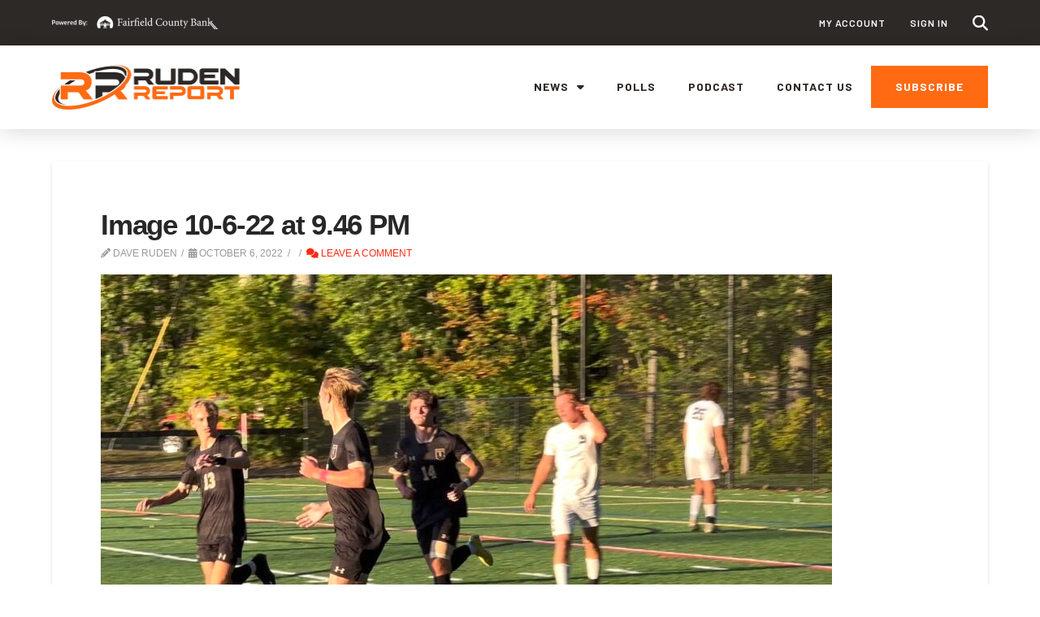

--- FILE ---
content_type: text/html; charset=UTF-8
request_url: https://therudenreport.com/dominant-first-half-carries-trumbull-to-win-over-staples-and-10-0-start/image-10-6-22-at-9-46-pm/
body_size: 22389
content:
<!DOCTYPE html>
<html class="no-js" lang="en-US">
<head>
<meta charset="UTF-8">
<meta name="viewport" content="width=device-width, initial-scale=1.0">
<link rel="pingback" href="https://therudenreport.com/xmlrpc.php">
<meta name='robots' content='index, follow, max-image-preview:large, max-snippet:-1, max-video-preview:-1' />

	<!-- This site is optimized with the Yoast SEO plugin v26.6 - https://yoast.com/wordpress/plugins/seo/ -->
	<title>Image 10-6-22 at 9.46 PM - The Ruden Report</title>
	<link rel="canonical" href="https://therudenreport.com/dominant-first-half-carries-trumbull-to-win-over-staples-and-10-0-start/image-10-6-22-at-9-46-pm/" />
	<meta property="og:locale" content="en_US" />
	<meta property="og:type" content="article" />
	<meta property="og:title" content="Image 10-6-22 at 9.46 PM - The Ruden Report" />
	<meta property="og:url" content="https://therudenreport.com/dominant-first-half-carries-trumbull-to-win-over-staples-and-10-0-start/image-10-6-22-at-9-46-pm/" />
	<meta property="og:site_name" content="The Ruden Report" />
	<meta property="article:publisher" content="https://www.facebook.com/TheRudenReport" />
	<meta property="og:image" content="https://therudenreport.com/dominant-first-half-carries-trumbull-to-win-over-staples-and-10-0-start/image-10-6-22-at-9-46-pm" />
	<meta property="og:image:width" content="1332" />
	<meta property="og:image:height" content="822" />
	<meta property="og:image:type" content="image/jpeg" />
	<meta name="twitter:card" content="summary_large_image" />
	<meta name="twitter:site" content="@DaveRuden" />
	<script type="application/ld+json" class="yoast-schema-graph">{"@context":"https://schema.org","@graph":[{"@type":"WebPage","@id":"https://therudenreport.com/dominant-first-half-carries-trumbull-to-win-over-staples-and-10-0-start/image-10-6-22-at-9-46-pm/","url":"https://therudenreport.com/dominant-first-half-carries-trumbull-to-win-over-staples-and-10-0-start/image-10-6-22-at-9-46-pm/","name":"Image 10-6-22 at 9.46 PM - The Ruden Report","isPartOf":{"@id":"https://therudenreport.com/#website"},"primaryImageOfPage":{"@id":"https://therudenreport.com/dominant-first-half-carries-trumbull-to-win-over-staples-and-10-0-start/image-10-6-22-at-9-46-pm/#primaryimage"},"image":{"@id":"https://therudenreport.com/dominant-first-half-carries-trumbull-to-win-over-staples-and-10-0-start/image-10-6-22-at-9-46-pm/#primaryimage"},"thumbnailUrl":"https://therudenreport.com/wp-content/uploads/2022/10/Image-10-6-22-at-9.46-PM.jpg","datePublished":"2022-10-07T01:48:18+00:00","breadcrumb":{"@id":"https://therudenreport.com/dominant-first-half-carries-trumbull-to-win-over-staples-and-10-0-start/image-10-6-22-at-9-46-pm/#breadcrumb"},"inLanguage":"en-US","potentialAction":[{"@type":"ReadAction","target":["https://therudenreport.com/dominant-first-half-carries-trumbull-to-win-over-staples-and-10-0-start/image-10-6-22-at-9-46-pm/"]}]},{"@type":"ImageObject","inLanguage":"en-US","@id":"https://therudenreport.com/dominant-first-half-carries-trumbull-to-win-over-staples-and-10-0-start/image-10-6-22-at-9-46-pm/#primaryimage","url":"https://therudenreport.com/wp-content/uploads/2022/10/Image-10-6-22-at-9.46-PM.jpg","contentUrl":"https://therudenreport.com/wp-content/uploads/2022/10/Image-10-6-22-at-9.46-PM.jpg","width":1332,"height":822},{"@type":"BreadcrumbList","@id":"https://therudenreport.com/dominant-first-half-carries-trumbull-to-win-over-staples-and-10-0-start/image-10-6-22-at-9-46-pm/#breadcrumb","itemListElement":[{"@type":"ListItem","position":1,"name":"Home","item":"https://therudenreport.com/"},{"@type":"ListItem","position":2,"name":"Dominant First Half Carries Trumbull To Win Over Staples And 10-0 Start","item":"https://therudenreport.com/dominant-first-half-carries-trumbull-to-win-over-staples-and-10-0-start/"},{"@type":"ListItem","position":3,"name":"Image 10-6-22 at 9.46 PM"}]},{"@type":"WebSite","@id":"https://therudenreport.com/#website","url":"https://therudenreport.com/","name":"The Ruden Report","description":"Dedicated to Fairfield County Sports","publisher":{"@id":"https://therudenreport.com/#organization"},"potentialAction":[{"@type":"SearchAction","target":{"@type":"EntryPoint","urlTemplate":"https://therudenreport.com/?s={search_term_string}"},"query-input":{"@type":"PropertyValueSpecification","valueRequired":true,"valueName":"search_term_string"}}],"inLanguage":"en-US"},{"@type":"Organization","@id":"https://therudenreport.com/#organization","name":"The Ruden Report","url":"https://therudenreport.com/","logo":{"@type":"ImageObject","inLanguage":"en-US","@id":"https://therudenreport.com/#/schema/logo/image/","url":"https://therudenreport.com/wp-content/uploads/2024/08/Group-8.png","contentUrl":"https://therudenreport.com/wp-content/uploads/2024/08/Group-8.png","width":463,"height":110,"caption":"The Ruden Report"},"image":{"@id":"https://therudenreport.com/#/schema/logo/image/"},"sameAs":["https://www.facebook.com/TheRudenReport","https://x.com/DaveRuden","https://instagram.com/daveruden/","https://www.linkedin.com/in/daveruden","https://www.youtube.com/user/daveruden"]}]}</script>
	<!-- / Yoast SEO plugin. -->


<link rel='dns-prefetch' href='//js.stripe.com' />
<link rel='dns-prefetch' href='//stats.wp.com' />
<link rel="alternate" type="application/rss+xml" title="The Ruden Report &raquo; Feed" href="https://therudenreport.com/feed/" />
<link rel="alternate" type="application/rss+xml" title="The Ruden Report &raquo; Comments Feed" href="https://therudenreport.com/comments/feed/" />
<link rel="alternate" type="application/rss+xml" title="The Ruden Report &raquo; Image 10-6-22 at 9.46 PM Comments Feed" href="https://therudenreport.com/dominant-first-half-carries-trumbull-to-win-over-staples-and-10-0-start/image-10-6-22-at-9-46-pm/feed/" />
<link rel="alternate" title="oEmbed (JSON)" type="application/json+oembed" href="https://therudenreport.com/wp-json/oembed/1.0/embed?url=https%3A%2F%2Ftherudenreport.com%2Fdominant-first-half-carries-trumbull-to-win-over-staples-and-10-0-start%2Fimage-10-6-22-at-9-46-pm%2F" />
<link rel="alternate" title="oEmbed (XML)" type="text/xml+oembed" href="https://therudenreport.com/wp-json/oembed/1.0/embed?url=https%3A%2F%2Ftherudenreport.com%2Fdominant-first-half-carries-trumbull-to-win-over-staples-and-10-0-start%2Fimage-10-6-22-at-9-46-pm%2F&#038;format=xml" />
<style id='wp-img-auto-sizes-contain-inline-css' type='text/css'>
img:is([sizes=auto i],[sizes^="auto," i]){contain-intrinsic-size:3000px 1500px}
/*# sourceURL=wp-img-auto-sizes-contain-inline-css */
</style>
<style id='wp-emoji-styles-inline-css' type='text/css'>

	img.wp-smiley, img.emoji {
		display: inline !important;
		border: none !important;
		box-shadow: none !important;
		height: 1em !important;
		width: 1em !important;
		margin: 0 0.07em !important;
		vertical-align: -0.1em !important;
		background: none !important;
		padding: 0 !important;
	}
/*# sourceURL=wp-emoji-styles-inline-css */
</style>
<style id='wp-block-library-inline-css' type='text/css'>
:root{--wp-block-synced-color:#7a00df;--wp-block-synced-color--rgb:122,0,223;--wp-bound-block-color:var(--wp-block-synced-color);--wp-editor-canvas-background:#ddd;--wp-admin-theme-color:#007cba;--wp-admin-theme-color--rgb:0,124,186;--wp-admin-theme-color-darker-10:#006ba1;--wp-admin-theme-color-darker-10--rgb:0,107,160.5;--wp-admin-theme-color-darker-20:#005a87;--wp-admin-theme-color-darker-20--rgb:0,90,135;--wp-admin-border-width-focus:2px}@media (min-resolution:192dpi){:root{--wp-admin-border-width-focus:1.5px}}.wp-element-button{cursor:pointer}:root .has-very-light-gray-background-color{background-color:#eee}:root .has-very-dark-gray-background-color{background-color:#313131}:root .has-very-light-gray-color{color:#eee}:root .has-very-dark-gray-color{color:#313131}:root .has-vivid-green-cyan-to-vivid-cyan-blue-gradient-background{background:linear-gradient(135deg,#00d084,#0693e3)}:root .has-purple-crush-gradient-background{background:linear-gradient(135deg,#34e2e4,#4721fb 50%,#ab1dfe)}:root .has-hazy-dawn-gradient-background{background:linear-gradient(135deg,#faaca8,#dad0ec)}:root .has-subdued-olive-gradient-background{background:linear-gradient(135deg,#fafae1,#67a671)}:root .has-atomic-cream-gradient-background{background:linear-gradient(135deg,#fdd79a,#004a59)}:root .has-nightshade-gradient-background{background:linear-gradient(135deg,#330968,#31cdcf)}:root .has-midnight-gradient-background{background:linear-gradient(135deg,#020381,#2874fc)}:root{--wp--preset--font-size--normal:16px;--wp--preset--font-size--huge:42px}.has-regular-font-size{font-size:1em}.has-larger-font-size{font-size:2.625em}.has-normal-font-size{font-size:var(--wp--preset--font-size--normal)}.has-huge-font-size{font-size:var(--wp--preset--font-size--huge)}.has-text-align-center{text-align:center}.has-text-align-left{text-align:left}.has-text-align-right{text-align:right}.has-fit-text{white-space:nowrap!important}#end-resizable-editor-section{display:none}.aligncenter{clear:both}.items-justified-left{justify-content:flex-start}.items-justified-center{justify-content:center}.items-justified-right{justify-content:flex-end}.items-justified-space-between{justify-content:space-between}.screen-reader-text{border:0;clip-path:inset(50%);height:1px;margin:-1px;overflow:hidden;padding:0;position:absolute;width:1px;word-wrap:normal!important}.screen-reader-text:focus{background-color:#ddd;clip-path:none;color:#444;display:block;font-size:1em;height:auto;left:5px;line-height:normal;padding:15px 23px 14px;text-decoration:none;top:5px;width:auto;z-index:100000}html :where(.has-border-color){border-style:solid}html :where([style*=border-top-color]){border-top-style:solid}html :where([style*=border-right-color]){border-right-style:solid}html :where([style*=border-bottom-color]){border-bottom-style:solid}html :where([style*=border-left-color]){border-left-style:solid}html :where([style*=border-width]){border-style:solid}html :where([style*=border-top-width]){border-top-style:solid}html :where([style*=border-right-width]){border-right-style:solid}html :where([style*=border-bottom-width]){border-bottom-style:solid}html :where([style*=border-left-width]){border-left-style:solid}html :where(img[class*=wp-image-]){height:auto;max-width:100%}:where(figure){margin:0 0 1em}html :where(.is-position-sticky){--wp-admin--admin-bar--position-offset:var(--wp-admin--admin-bar--height,0px)}@media screen and (max-width:600px){html :where(.is-position-sticky){--wp-admin--admin-bar--position-offset:0px}}

/*# sourceURL=wp-block-library-inline-css */
</style><style id='global-styles-inline-css' type='text/css'>
:root{--wp--preset--aspect-ratio--square: 1;--wp--preset--aspect-ratio--4-3: 4/3;--wp--preset--aspect-ratio--3-4: 3/4;--wp--preset--aspect-ratio--3-2: 3/2;--wp--preset--aspect-ratio--2-3: 2/3;--wp--preset--aspect-ratio--16-9: 16/9;--wp--preset--aspect-ratio--9-16: 9/16;--wp--preset--color--black: #000000;--wp--preset--color--cyan-bluish-gray: #abb8c3;--wp--preset--color--white: #ffffff;--wp--preset--color--pale-pink: #f78da7;--wp--preset--color--vivid-red: #cf2e2e;--wp--preset--color--luminous-vivid-orange: #ff6900;--wp--preset--color--luminous-vivid-amber: #fcb900;--wp--preset--color--light-green-cyan: #7bdcb5;--wp--preset--color--vivid-green-cyan: #00d084;--wp--preset--color--pale-cyan-blue: #8ed1fc;--wp--preset--color--vivid-cyan-blue: #0693e3;--wp--preset--color--vivid-purple: #9b51e0;--wp--preset--gradient--vivid-cyan-blue-to-vivid-purple: linear-gradient(135deg,rgb(6,147,227) 0%,rgb(155,81,224) 100%);--wp--preset--gradient--light-green-cyan-to-vivid-green-cyan: linear-gradient(135deg,rgb(122,220,180) 0%,rgb(0,208,130) 100%);--wp--preset--gradient--luminous-vivid-amber-to-luminous-vivid-orange: linear-gradient(135deg,rgb(252,185,0) 0%,rgb(255,105,0) 100%);--wp--preset--gradient--luminous-vivid-orange-to-vivid-red: linear-gradient(135deg,rgb(255,105,0) 0%,rgb(207,46,46) 100%);--wp--preset--gradient--very-light-gray-to-cyan-bluish-gray: linear-gradient(135deg,rgb(238,238,238) 0%,rgb(169,184,195) 100%);--wp--preset--gradient--cool-to-warm-spectrum: linear-gradient(135deg,rgb(74,234,220) 0%,rgb(151,120,209) 20%,rgb(207,42,186) 40%,rgb(238,44,130) 60%,rgb(251,105,98) 80%,rgb(254,248,76) 100%);--wp--preset--gradient--blush-light-purple: linear-gradient(135deg,rgb(255,206,236) 0%,rgb(152,150,240) 100%);--wp--preset--gradient--blush-bordeaux: linear-gradient(135deg,rgb(254,205,165) 0%,rgb(254,45,45) 50%,rgb(107,0,62) 100%);--wp--preset--gradient--luminous-dusk: linear-gradient(135deg,rgb(255,203,112) 0%,rgb(199,81,192) 50%,rgb(65,88,208) 100%);--wp--preset--gradient--pale-ocean: linear-gradient(135deg,rgb(255,245,203) 0%,rgb(182,227,212) 50%,rgb(51,167,181) 100%);--wp--preset--gradient--electric-grass: linear-gradient(135deg,rgb(202,248,128) 0%,rgb(113,206,126) 100%);--wp--preset--gradient--midnight: linear-gradient(135deg,rgb(2,3,129) 0%,rgb(40,116,252) 100%);--wp--preset--font-size--small: 13px;--wp--preset--font-size--medium: 20px;--wp--preset--font-size--large: 36px;--wp--preset--font-size--x-large: 42px;--wp--preset--spacing--20: 0.44rem;--wp--preset--spacing--30: 0.67rem;--wp--preset--spacing--40: 1rem;--wp--preset--spacing--50: 1.5rem;--wp--preset--spacing--60: 2.25rem;--wp--preset--spacing--70: 3.38rem;--wp--preset--spacing--80: 5.06rem;--wp--preset--shadow--natural: 6px 6px 9px rgba(0, 0, 0, 0.2);--wp--preset--shadow--deep: 12px 12px 50px rgba(0, 0, 0, 0.4);--wp--preset--shadow--sharp: 6px 6px 0px rgba(0, 0, 0, 0.2);--wp--preset--shadow--outlined: 6px 6px 0px -3px rgb(255, 255, 255), 6px 6px rgb(0, 0, 0);--wp--preset--shadow--crisp: 6px 6px 0px rgb(0, 0, 0);}:where(.is-layout-flex){gap: 0.5em;}:where(.is-layout-grid){gap: 0.5em;}body .is-layout-flex{display: flex;}.is-layout-flex{flex-wrap: wrap;align-items: center;}.is-layout-flex > :is(*, div){margin: 0;}body .is-layout-grid{display: grid;}.is-layout-grid > :is(*, div){margin: 0;}:where(.wp-block-columns.is-layout-flex){gap: 2em;}:where(.wp-block-columns.is-layout-grid){gap: 2em;}:where(.wp-block-post-template.is-layout-flex){gap: 1.25em;}:where(.wp-block-post-template.is-layout-grid){gap: 1.25em;}.has-black-color{color: var(--wp--preset--color--black) !important;}.has-cyan-bluish-gray-color{color: var(--wp--preset--color--cyan-bluish-gray) !important;}.has-white-color{color: var(--wp--preset--color--white) !important;}.has-pale-pink-color{color: var(--wp--preset--color--pale-pink) !important;}.has-vivid-red-color{color: var(--wp--preset--color--vivid-red) !important;}.has-luminous-vivid-orange-color{color: var(--wp--preset--color--luminous-vivid-orange) !important;}.has-luminous-vivid-amber-color{color: var(--wp--preset--color--luminous-vivid-amber) !important;}.has-light-green-cyan-color{color: var(--wp--preset--color--light-green-cyan) !important;}.has-vivid-green-cyan-color{color: var(--wp--preset--color--vivid-green-cyan) !important;}.has-pale-cyan-blue-color{color: var(--wp--preset--color--pale-cyan-blue) !important;}.has-vivid-cyan-blue-color{color: var(--wp--preset--color--vivid-cyan-blue) !important;}.has-vivid-purple-color{color: var(--wp--preset--color--vivid-purple) !important;}.has-black-background-color{background-color: var(--wp--preset--color--black) !important;}.has-cyan-bluish-gray-background-color{background-color: var(--wp--preset--color--cyan-bluish-gray) !important;}.has-white-background-color{background-color: var(--wp--preset--color--white) !important;}.has-pale-pink-background-color{background-color: var(--wp--preset--color--pale-pink) !important;}.has-vivid-red-background-color{background-color: var(--wp--preset--color--vivid-red) !important;}.has-luminous-vivid-orange-background-color{background-color: var(--wp--preset--color--luminous-vivid-orange) !important;}.has-luminous-vivid-amber-background-color{background-color: var(--wp--preset--color--luminous-vivid-amber) !important;}.has-light-green-cyan-background-color{background-color: var(--wp--preset--color--light-green-cyan) !important;}.has-vivid-green-cyan-background-color{background-color: var(--wp--preset--color--vivid-green-cyan) !important;}.has-pale-cyan-blue-background-color{background-color: var(--wp--preset--color--pale-cyan-blue) !important;}.has-vivid-cyan-blue-background-color{background-color: var(--wp--preset--color--vivid-cyan-blue) !important;}.has-vivid-purple-background-color{background-color: var(--wp--preset--color--vivid-purple) !important;}.has-black-border-color{border-color: var(--wp--preset--color--black) !important;}.has-cyan-bluish-gray-border-color{border-color: var(--wp--preset--color--cyan-bluish-gray) !important;}.has-white-border-color{border-color: var(--wp--preset--color--white) !important;}.has-pale-pink-border-color{border-color: var(--wp--preset--color--pale-pink) !important;}.has-vivid-red-border-color{border-color: var(--wp--preset--color--vivid-red) !important;}.has-luminous-vivid-orange-border-color{border-color: var(--wp--preset--color--luminous-vivid-orange) !important;}.has-luminous-vivid-amber-border-color{border-color: var(--wp--preset--color--luminous-vivid-amber) !important;}.has-light-green-cyan-border-color{border-color: var(--wp--preset--color--light-green-cyan) !important;}.has-vivid-green-cyan-border-color{border-color: var(--wp--preset--color--vivid-green-cyan) !important;}.has-pale-cyan-blue-border-color{border-color: var(--wp--preset--color--pale-cyan-blue) !important;}.has-vivid-cyan-blue-border-color{border-color: var(--wp--preset--color--vivid-cyan-blue) !important;}.has-vivid-purple-border-color{border-color: var(--wp--preset--color--vivid-purple) !important;}.has-vivid-cyan-blue-to-vivid-purple-gradient-background{background: var(--wp--preset--gradient--vivid-cyan-blue-to-vivid-purple) !important;}.has-light-green-cyan-to-vivid-green-cyan-gradient-background{background: var(--wp--preset--gradient--light-green-cyan-to-vivid-green-cyan) !important;}.has-luminous-vivid-amber-to-luminous-vivid-orange-gradient-background{background: var(--wp--preset--gradient--luminous-vivid-amber-to-luminous-vivid-orange) !important;}.has-luminous-vivid-orange-to-vivid-red-gradient-background{background: var(--wp--preset--gradient--luminous-vivid-orange-to-vivid-red) !important;}.has-very-light-gray-to-cyan-bluish-gray-gradient-background{background: var(--wp--preset--gradient--very-light-gray-to-cyan-bluish-gray) !important;}.has-cool-to-warm-spectrum-gradient-background{background: var(--wp--preset--gradient--cool-to-warm-spectrum) !important;}.has-blush-light-purple-gradient-background{background: var(--wp--preset--gradient--blush-light-purple) !important;}.has-blush-bordeaux-gradient-background{background: var(--wp--preset--gradient--blush-bordeaux) !important;}.has-luminous-dusk-gradient-background{background: var(--wp--preset--gradient--luminous-dusk) !important;}.has-pale-ocean-gradient-background{background: var(--wp--preset--gradient--pale-ocean) !important;}.has-electric-grass-gradient-background{background: var(--wp--preset--gradient--electric-grass) !important;}.has-midnight-gradient-background{background: var(--wp--preset--gradient--midnight) !important;}.has-small-font-size{font-size: var(--wp--preset--font-size--small) !important;}.has-medium-font-size{font-size: var(--wp--preset--font-size--medium) !important;}.has-large-font-size{font-size: var(--wp--preset--font-size--large) !important;}.has-x-large-font-size{font-size: var(--wp--preset--font-size--x-large) !important;}
/*# sourceURL=global-styles-inline-css */
</style>

<style id='classic-theme-styles-inline-css' type='text/css'>
/*! This file is auto-generated */
.wp-block-button__link{color:#fff;background-color:#32373c;border-radius:9999px;box-shadow:none;text-decoration:none;padding:calc(.667em + 2px) calc(1.333em + 2px);font-size:1.125em}.wp-block-file__button{background:#32373c;color:#fff;text-decoration:none}
/*# sourceURL=/wp-includes/css/classic-themes.min.css */
</style>
<link rel='stylesheet' id='galleries-front_end_style-css' href='https://therudenreport.com/wp-content/mu-plugins/CPT_Gallery//assets/css/front_end.css' type='text/css' media='all' />
<link rel='stylesheet' id='service_areas-front_end_style-css' href='https://therudenreport.com/wp-content/mu-plugins/CPT_Service_Areas//assets/css/front_end.css' type='text/css' media='all' />
<link rel='stylesheet' id='eb-reusable-block-style-32654-css' href='https://therudenreport.com/wp-content/uploads/eb-style/reusable-blocks/eb-reusable-32654.min.css?ver=5f7d0c1575' type='text/css' media='all' />
<link rel='stylesheet' id='poll-maker-ays-css' href='https://therudenreport.com/wp-content/plugins/poll-maker/public/css/poll-maker-ays-public.css?ver=6.1.6' type='text/css' media='all' />
<link rel='stylesheet' id='wonderplugin-slider-css-css' href='https://therudenreport.com/wp-content/plugins/wonderplugin-slider/engine/wonderpluginsliderengine.css?ver=14.0.1PRO' type='text/css' media='all' />
<link rel='stylesheet' id='courier-notices-css' href='https://therudenreport.com/wp-content/plugins/courier-notices/css/courier-notices.css?ver=1.9.16' type='text/css' media='all' />
<style id='courier-notices-inline-css' type='text/css'>
.courier_type-alert .courier-content-wrapper {
	background-color:#fc6a28;
	color:#ffffff;
}
.courier_type-alert .courier-icon {
	background-color:#fc6a28;
	color:#ffffff;
}
.courier_type-feedback .courier-content-wrapper {
	background-color:#dddddd;
	color:#000000;
}
.courier_type-feedback .courier-icon {
	background-color:#8839d3;
	color:#ffffff;
}
.courier_type-info .courier-content-wrapper {
	background-color:#fc6a28;
	color:#ffffff;
}
.courier_type-info .courier-icon {
	background-color:#fc6a28;
	color:#ffffff;
}
.courier_type-primary .courier-content-wrapper {
	background-color:#dddddd;
	color:#000000;
}
.courier_type-primary .courier-icon {
	background-color:#039ad6;
	color:#ffffff;
}
.courier_type-success .courier-content-wrapper {
	background-color:#dddddd;
	color:#000000;
}
.courier_type-success .courier-icon {
	background-color:#04a84e;
	color:#ffffff;
}
.courier_type-warning .courier-content-wrapper {
	background-color:#dddddd;
	color:#000000;
}
.courier_type-warning .courier-icon {
	background-color:#ea3118;
	color:#ffffff;
}
/*# sourceURL=courier-notices-inline-css */
</style>
<link rel='stylesheet' id='courier-pro-css-css' href='https://therudenreport.com/wp-content/plugins/courier-pro/css/courier-pro.css?ver=1.4.3' type='text/css' media='all' />
<link rel='stylesheet' id='x-stack-css' href='https://therudenreport.com/wp-content/themes/pro/framework/dist/css/site/stacks/integrity-light.css?ver=6.7.10' type='text/css' media='all' />
<link rel='stylesheet' id='x-child-css' href='https://therudenreport.com/wp-content/themes/pro-child/style.css?ver=6.7.10' type='text/css' media='all' />
<style id='cs-inline-css' type='text/css'>
@media (min-width:1200px){.x-hide-xl{display:none !important;}}@media (min-width:979px) and (max-width:1199px){.x-hide-lg{display:none !important;}}@media (min-width:767px) and (max-width:978px){.x-hide-md{display:none !important;}}@media (min-width:480px) and (max-width:766px){.x-hide-sm{display:none !important;}}@media (max-width:479px){.x-hide-xs{display:none !important;}} a,h1 a:hover,h2 a:hover,h3 a:hover,h4 a:hover,h5 a:hover,h6 a:hover,.x-breadcrumb-wrap a:hover,.widget ul li a:hover,.widget ol li a:hover,.widget.widget_text ul li a,.widget.widget_text ol li a,.widget_nav_menu .current-menu-item > a,.x-accordion-heading .x-accordion-toggle:hover,.x-comment-author a:hover,.x-comment-time:hover,.x-recent-posts a:hover .h-recent-posts{color:#ff2a13;}a:hover,.widget.widget_text ul li a:hover,.widget.widget_text ol li a:hover,.x-twitter-widget ul li a:hover{color:#d80f0f;}.rev_slider_wrapper,a.x-img-thumbnail:hover,.x-slider-container.below,.page-template-template-blank-3-php .x-slider-container.above,.page-template-template-blank-6-php .x-slider-container.above{border-color:#ff2a13;}.entry-thumb:before,.x-pagination span.current,.woocommerce-pagination span[aria-current],.flex-direction-nav a,.flex-control-nav a:hover,.flex-control-nav a.flex-active,.mejs-time-current,.x-dropcap,.x-skill-bar .bar,.x-pricing-column.featured h2,.h-comments-title small,.x-entry-share .x-share:hover,.x-highlight,.x-recent-posts .x-recent-posts-img:after{background-color:#ff2a13;}.x-nav-tabs > .active > a,.x-nav-tabs > .active > a:hover{box-shadow:inset 0 3px 0 0 #ff2a13;}.x-main{width:calc(72% - 2.463055%);}.x-sidebar{width:calc(100% - 2.463055% - 72%);}.x-comment-author,.x-comment-time,.comment-form-author label,.comment-form-email label,.comment-form-url label,.comment-form-rating label,.comment-form-comment label,.widget_calendar #wp-calendar caption,.widget.widget_rss li .rsswidget{font-family:"Helvetica Neue",Helvetica,Arial,sans-serif;font-weight:700;}.p-landmark-sub,.p-meta,input,button,select,textarea{font-family:"Helvetica Neue",Helvetica,Arial,sans-serif;}.widget ul li a,.widget ol li a,.x-comment-time{color:#999999;}.widget_text ol li a,.widget_text ul li a{color:#ff2a13;}.widget_text ol li a:hover,.widget_text ul li a:hover{color:#d80f0f;}.comment-form-author label,.comment-form-email label,.comment-form-url label,.comment-form-rating label,.comment-form-comment label,.widget_calendar #wp-calendar th,.p-landmark-sub strong,.widget_tag_cloud .tagcloud a:hover,.widget_tag_cloud .tagcloud a:active,.entry-footer a:hover,.entry-footer a:active,.x-breadcrumbs .current,.x-comment-author,.x-comment-author a{color:#272727;}.widget_calendar #wp-calendar th{border-color:#272727;}.h-feature-headline span i{background-color:#272727;}@media (max-width:978.98px){}html{font-size:14px;}@media (min-width:479px){html{font-size:14px;}}@media (min-width:766px){html{font-size:14px;}}@media (min-width:978px){html{font-size:14px;}}@media (min-width:1199px){html{font-size:14px;}}body{font-style:normal;font-weight:400;color:#999999;background-color:#FFFFFF;}.w-b{font-weight:400 !important;}h1,h2,h3,h4,h5,h6,.h1,.h2,.h3,.h4,.h5,.h6,.x-text-headline{font-family:"Helvetica Neue",Helvetica,Arial,sans-serif;font-style:normal;font-weight:700;}h1,.h1{letter-spacing:-0.035em;}h2,.h2{letter-spacing:-0.035em;}h3,.h3{letter-spacing:-0.035em;}h4,.h4{letter-spacing:-0.035em;}h5,.h5{letter-spacing:-0.035em;}h6,.h6{letter-spacing:-0.035em;}.w-h{font-weight:700 !important;}.x-container.width{width:90%;}.x-container.max{max-width:1200px;}.x-bar-content.x-container.width{flex-basis:90%;}.x-main.full{float:none;clear:both;display:block;width:auto;}@media (max-width:978.98px){.x-main.full,.x-main.left,.x-main.right,.x-sidebar.left,.x-sidebar.right{float:none;display:block;width:auto !important;}}.entry-header,.entry-content{font-size:1rem;}body,input,button,select,textarea{font-family:"Helvetica Neue",Helvetica,Arial,sans-serif;}h1,h2,h3,h4,h5,h6,.h1,.h2,.h3,.h4,.h5,.h6,h1 a,h2 a,h3 a,h4 a,h5 a,h6 a,.h1 a,.h2 a,.h3 a,.h4 a,.h5 a,.h6 a,blockquote{color:#272727;}.cfc-h-tx{color:#272727 !important;}.cfc-h-bd{border-color:#272727 !important;}.cfc-h-bg{background-color:#272727 !important;}.cfc-b-tx{color:#999999 !important;}.cfc-b-bd{border-color:#999999 !important;}.cfc-b-bg{background-color:#999999 !important;}.x-btn,.button,[type="submit"]{color:#ffffff;border-color:#ac1100;background-color:#ff2a13;margin-bottom:0.25em;text-shadow:0 0.075em 0.075em rgba(0,0,0,0.5);box-shadow:0 0.25em 0 0 #a71000,0 4px 9px rgba(0,0,0,0.75);border-radius:0.25em;}.x-btn:hover,.button:hover,[type="submit"]:hover{color:#ffffff;border-color:#600900;background-color:#ef2201;margin-bottom:0.25em;text-shadow:0 0.075em 0.075em rgba(0,0,0,0.5);box-shadow:0 0.25em 0 0 #a71000,0 4px 9px rgba(0,0,0,0.75);}.x-btn.x-btn-real,.x-btn.x-btn-real:hover{margin-bottom:0.25em;text-shadow:0 0.075em 0.075em rgba(0,0,0,0.65);}.x-btn.x-btn-real{box-shadow:0 0.25em 0 0 #a71000,0 4px 9px rgba(0,0,0,0.75);}.x-btn.x-btn-real:hover{box-shadow:0 0.25em 0 0 #a71000,0 4px 9px rgba(0,0,0,0.75);}.x-btn.x-btn-flat,.x-btn.x-btn-flat:hover{margin-bottom:0;text-shadow:0 0.075em 0.075em rgba(0,0,0,0.65);box-shadow:none;}.x-btn.x-btn-transparent,.x-btn.x-btn-transparent:hover{margin-bottom:0;border-width:3px;text-shadow:none;text-transform:uppercase;background-color:transparent;box-shadow:none;}body .gform_wrapper .gfield_required{color:#ff2a13;}body .gform_wrapper h2.gsection_title,body .gform_wrapper h3.gform_title,body .gform_wrapper .top_label .gfield_label,body .gform_wrapper .left_label .gfield_label,body .gform_wrapper .right_label .gfield_label{font-weight:700;}body .gform_wrapper h2.gsection_title{letter-spacing:-0.035em!important;}body .gform_wrapper h3.gform_title{letter-spacing:-0.035em!important;}body .gform_wrapper .top_label .gfield_label,body .gform_wrapper .left_label .gfield_label,body .gform_wrapper .right_label .gfield_label{color:#272727;}body .gform_wrapper .validation_message{font-weight:400;}.bg .mejs-container,.x-video .mejs-container{position:unset !important;} @font-face{font-family:'FontAwesomePro';font-style:normal;font-weight:900;font-display:block;src:url('https://therudenreport.com/wp-content/themes/pro/cornerstone/assets/fonts/fa-solid-900.woff2?ver=6.7.2') format('woff2'),url('https://therudenreport.com/wp-content/themes/pro/cornerstone/assets/fonts/fa-solid-900.ttf?ver=6.7.2') format('truetype');}[data-x-fa-pro-icon]{font-family:"FontAwesomePro" !important;}[data-x-fa-pro-icon]:before{content:attr(data-x-fa-pro-icon);}[data-x-icon],[data-x-icon-o],[data-x-icon-l],[data-x-icon-s],[data-x-icon-b],[data-x-icon-sr],[data-x-icon-ss],[data-x-icon-sl],[data-x-fa-pro-icon],[class*="cs-fa-"]{display:inline-flex;font-style:normal;font-weight:400;text-decoration:inherit;text-rendering:auto;-webkit-font-smoothing:antialiased;-moz-osx-font-smoothing:grayscale;}[data-x-icon].left,[data-x-icon-o].left,[data-x-icon-l].left,[data-x-icon-s].left,[data-x-icon-b].left,[data-x-icon-sr].left,[data-x-icon-ss].left,[data-x-icon-sl].left,[data-x-fa-pro-icon].left,[class*="cs-fa-"].left{margin-right:0.5em;}[data-x-icon].right,[data-x-icon-o].right,[data-x-icon-l].right,[data-x-icon-s].right,[data-x-icon-b].right,[data-x-icon-sr].right,[data-x-icon-ss].right,[data-x-icon-sl].right,[data-x-fa-pro-icon].right,[class*="cs-fa-"].right{margin-left:0.5em;}[data-x-icon]:before,[data-x-icon-o]:before,[data-x-icon-l]:before,[data-x-icon-s]:before,[data-x-icon-b]:before,[data-x-icon-sr]:before,[data-x-icon-ss]:before,[data-x-icon-sl]:before,[data-x-fa-pro-icon]:before,[class*="cs-fa-"]:before{line-height:1;}@font-face{font-family:'FontAwesome';font-style:normal;font-weight:900;font-display:block;src:url('https://therudenreport.com/wp-content/themes/pro/cornerstone/assets/fonts/fa-solid-900.woff2?ver=6.7.2') format('woff2'),url('https://therudenreport.com/wp-content/themes/pro/cornerstone/assets/fonts/fa-solid-900.ttf?ver=6.7.2') format('truetype');}[data-x-icon],[data-x-icon-s],[data-x-icon][class*="cs-fa-"]{font-family:"FontAwesome" !important;font-weight:900;}[data-x-icon]:before,[data-x-icon][class*="cs-fa-"]:before{content:attr(data-x-icon);}[data-x-icon-s]:before{content:attr(data-x-icon-s);}@font-face{font-family:'FontAwesomeRegular';font-style:normal;font-weight:400;font-display:block;src:url('https://therudenreport.com/wp-content/themes/pro/cornerstone/assets/fonts/fa-regular-400.woff2?ver=6.7.2') format('woff2'),url('https://therudenreport.com/wp-content/themes/pro/cornerstone/assets/fonts/fa-regular-400.ttf?ver=6.7.2') format('truetype');}@font-face{font-family:'FontAwesomePro';font-style:normal;font-weight:400;font-display:block;src:url('https://therudenreport.com/wp-content/themes/pro/cornerstone/assets/fonts/fa-regular-400.woff2?ver=6.7.2') format('woff2'),url('https://therudenreport.com/wp-content/themes/pro/cornerstone/assets/fonts/fa-regular-400.ttf?ver=6.7.2') format('truetype');}[data-x-icon-o]{font-family:"FontAwesomeRegular" !important;}[data-x-icon-o]:before{content:attr(data-x-icon-o);}@font-face{font-family:'FontAwesomeLight';font-style:normal;font-weight:300;font-display:block;src:url('https://therudenreport.com/wp-content/themes/pro/cornerstone/assets/fonts/fa-light-300.woff2?ver=6.7.2') format('woff2'),url('https://therudenreport.com/wp-content/themes/pro/cornerstone/assets/fonts/fa-light-300.ttf?ver=6.7.2') format('truetype');}@font-face{font-family:'FontAwesomePro';font-style:normal;font-weight:300;font-display:block;src:url('https://therudenreport.com/wp-content/themes/pro/cornerstone/assets/fonts/fa-light-300.woff2?ver=6.7.2') format('woff2'),url('https://therudenreport.com/wp-content/themes/pro/cornerstone/assets/fonts/fa-light-300.ttf?ver=6.7.2') format('truetype');}[data-x-icon-l]{font-family:"FontAwesomeLight" !important;font-weight:300;}[data-x-icon-l]:before{content:attr(data-x-icon-l);}@font-face{font-family:'FontAwesomeBrands';font-style:normal;font-weight:normal;font-display:block;src:url('https://therudenreport.com/wp-content/themes/pro/cornerstone/assets/fonts/fa-brands-400.woff2?ver=6.7.2') format('woff2'),url('https://therudenreport.com/wp-content/themes/pro/cornerstone/assets/fonts/fa-brands-400.ttf?ver=6.7.2') format('truetype');}[data-x-icon-b]{font-family:"FontAwesomeBrands" !important;}[data-x-icon-b]:before{content:attr(data-x-icon-b);}.widget.widget_rss li .rsswidget:before{content:"\f35d";padding-right:0.4em;font-family:"FontAwesome";} .mxy9-0.x-bar{height:auto;padding-right:0px;padding-left:0px;border-top-width:0;border-right-width:0;border-bottom-width:0;border-left-width:0;font-size:1em;z-index:9999;}.mxy9-0 .x-bar-content{display:flex;flex-direction:row;justify-content:space-between;align-items:center;height:auto;}.mxy9-0.x-bar-outer-spacers:after,.mxy9-0.x-bar-outer-spacers:before{flex-basis:20px;width:20px!important;height:20px;}.mxy9-0.x-bar-space{font-size:1em;height:auto;}.mxy9-1.x-bar{padding-top:13px;padding-bottom:13px;background-color:#2D2926;}.mxy9-2.x-bar{padding-top:24px;padding-bottom:24px;background-color:#ffffff;box-shadow:0px 3px 25px 0px rgba(0,0,0,0.15);}:where(body:not(.tco-disable-effects)) .mxy9-3:hover,:where(body:not(.tco-disable-effects)) [data-x-effect-provider*="effects"]:hover .mxy9-3{opacity:0.7;}:where(body:not(.tco-disable-effects)) .mxy9-4:hover,:where(body:not(.tco-disable-effects)) [data-x-effect-provider*="effects"]:hover .mxy9-4{opacity:1;}.mxy9-5.x-bar-container{display:flex;flex-direction:row;justify-content:space-between;align-items:center;flex-grow:0;flex-shrink:1;flex-basis:auto;width:100%;border-top-width:0;border-right-width:0;border-bottom-width:0;border-left-width:0;font-size:1em;z-index:auto;}.mxy9-6{flex-grow:0;flex-shrink:1;flex-basis:auto;border-top-width:0;border-right-width:0;border-bottom-width:0;border-left-width:0;font-size:1em;aspect-ratio:auto;}.mxy9-8{display:flex;justify-content:flex-start;align-items:center;}.mxy9-9{flex-direction:row;}.mxy9-a{flex-direction:column;width:100%;margin-right:0px;margin-left:0px;}.mxy9-b{margin-top:0px;margin-bottom:25px;}.mxy9-c{row-gap:30px;column-gap:30px;margin-top:25px;margin-bottom:0px;}.mxy9-d.x-image{font-size:1em;border-top-width:0;border-right-width:0;border-bottom-width:0;border-left-width:0;}.mxy9-d.x-image img{aspect-ratio:auto;}.mxy9-g.x-text{margin-top:0em;margin-right:30px;margin-bottom:0em;margin-left:0em;border-top-width:0;border-right-width:0;border-bottom-width:0;border-left-width:0;font-size:1em;}.mxy9-g.x-text .x-text-content-text-primary{font-family:"Barlow",sans-serif;font-size:12px;font-style:normal;font-weight:600;line-height:1.4;letter-spacing:0em;text-transform:uppercase;color:#FFFFFF;}.mxy9-g.x-text:hover .x-text-content-text-primary,.mxy9-g.x-text[class*="active"] .x-text-content-text-primary,[data-x-effect-provider*="colors"]:hover .mxy9-g.x-text .x-text-content-text-primary{color:#FF6A13;}.mxy9-h.x-anchor {margin-top:0em;margin-bottom:0em;}.mxy9-i.x-anchor {margin-right:0em;}.mxy9-j.x-anchor {margin-left:30px;}.mxy9-k.x-anchor {border-top-width:0;border-right-width:0;border-bottom-width:0;border-left-width:0;font-size:1em;}.mxy9-k.x-anchor .x-anchor-content {display:flex;flex-direction:row;align-items:center;}.mxy9-l.x-anchor .x-anchor-content {justify-content:center;}.mxy9-o.x-anchor .x-graphic-icon {width:auto;border-top-width:0;border-right-width:0;border-bottom-width:0;border-left-width:0;}.mxy9-o.x-anchor .x-toggle {color:rgba(0,0,0,1);}.mxy9-o.x-anchor:hover .x-toggle,.mxy9-o.x-anchor[class*="active"] .x-toggle,[data-x-effect-provider*="colors"]:hover .mxy9-o.x-anchor .x-toggle {color:rgba(0,0,0,0.5);}.mxy9-o.x-anchor .x-toggle-burger {width:10em;margin-top:3em;margin-right:0;margin-bottom:3em;margin-left:0;font-size:2px;}.mxy9-o.x-anchor .x-toggle-burger-bun-t {transform:translate3d(0,calc(3em * -1),0);}.mxy9-o.x-anchor .x-toggle-burger-bun-b {transform:translate3d(0,3em,0);}.mxy9-p.x-anchor .x-graphic-icon {font-size:19px;}.mxy9-q.x-anchor .x-graphic-icon {color:#FFFFFF;}.mxy9-q.x-anchor:hover .x-graphic-icon,.mxy9-q.x-anchor[class*="active"] .x-graphic-icon,[data-x-effect-provider*="colors"]:hover .mxy9-q.x-anchor .x-graphic-icon {color:#FF6A13;}.mxy9-s.x-anchor .x-graphic-icon {color:#FF6A13;}.mxy9-s.x-anchor:hover .x-graphic-icon,.mxy9-s.x-anchor[class*="active"] .x-graphic-icon,[data-x-effect-provider*="colors"]:hover .mxy9-s.x-anchor .x-graphic-icon {color:#495567;}.mxy9-t.x-anchor {margin-right:0px;}.mxy9-t.x-anchor .x-anchor-text-primary {font-size:14px;}.mxy9-u.x-anchor .x-anchor-text {margin-top:5px;margin-bottom:5px;margin-left:5px;}.mxy9-u.x-anchor .x-anchor-text-primary {color:#2D2926;}.mxy9-u.x-anchor .x-anchor-sub-indicator {margin-top:5px;margin-right:5px;margin-bottom:5px;margin-left:5px;font-size:1em;}.mxy9-v.x-anchor .x-anchor-text {margin-right:5px;}.mxy9-w.x-anchor .x-anchor-text-primary {font-family:"Barlow",sans-serif;font-style:normal;font-weight:700;line-height:1;text-transform:uppercase;}.mxy9-x.x-anchor:hover .x-anchor-text-primary,.mxy9-x.x-anchor[class*="active"] .x-anchor-text-primary,[data-x-effect-provider*="colors"]:hover .mxy9-x.x-anchor .x-anchor-text-primary {color:#C34800;}.mxy9-y.x-anchor .x-anchor-sub-indicator {color:#2D2926;}.mxy9-z.x-anchor:hover .x-anchor-sub-indicator,.mxy9-z.x-anchor[class*="active"] .x-anchor-sub-indicator,[data-x-effect-provider*="colors"]:hover .mxy9-z.x-anchor .x-anchor-sub-indicator {color:#C34800;}.mxy9-10.x-anchor .x-anchor-content {justify-content:flex-start;padding-right:0.75em;padding-left:0.75em;}.mxy9-10.x-anchor .x-anchor-sub-indicator {color:rgba(0,0,0,1);}.mxy9-10.x-anchor:hover .x-anchor-sub-indicator,.mxy9-10.x-anchor[class*="active"] .x-anchor-sub-indicator,[data-x-effect-provider*="colors"]:hover .mxy9-10.x-anchor .x-anchor-sub-indicator {color:rgba(0,0,0,0.5);}.mxy9-11.x-anchor .x-anchor-content {padding-top:0.25em;padding-bottom:0.25em;}.mxy9-11.x-anchor .x-anchor-text-primary {font-size:13px;}.mxy9-12.x-anchor .x-anchor-text {margin-right:auto;}.mxy9-13.x-anchor {margin-left:17.5px;}.mxy9-13.x-anchor .x-anchor-content {padding-top:19px;padding-right:30px;padding-bottom:19px;padding-left:30px;}.mxy9-13.x-anchor .x-anchor-text-primary {font-size:1em;color:#FFFFFF;}.mxy9-14.x-anchor {background-color:#FF6A13;}.mxy9-14.x-anchor:hover,.mxy9-14.x-anchor[class*="active"],[data-x-effect-provider*="colors"]:hover .mxy9-14.x-anchor {background-color:#495567;}.mxy9-15.x-anchor {background-color:#000080;}.mxy9-15.x-anchor:hover,.mxy9-15.x-anchor[class*="active"],[data-x-effect-provider*="colors"]:hover .mxy9-15.x-anchor {background-color:#9f9ff8;}.mxy9-16.x-anchor .x-graphic-icon {font-size:1.25em;color:rgba(0,0,0,1);}.mxy9-16.x-anchor:hover .x-graphic-icon,.mxy9-16.x-anchor[class*="active"] .x-graphic-icon,[data-x-effect-provider*="colors"]:hover .mxy9-16.x-anchor .x-graphic-icon {color:rgba(0,0,0,0.5);}.mxy9-17.x-anchor {margin-top:2px;margin-bottom:2px;margin-left:0px;background-color:rgba(0,0,0,0.07);}.mxy9-17.x-anchor .x-anchor-content {padding-top:1em;padding-bottom:1em;}.mxy9-17.x-anchor:hover,.mxy9-17.x-anchor[class*="active"],[data-x-effect-provider*="colors"]:hover .mxy9-17.x-anchor {background-color:#FF6A13;}.mxy9-17.x-anchor:hover .x-anchor-text-primary,.mxy9-17.x-anchor[class*="active"] .x-anchor-text-primary,[data-x-effect-provider*="colors"]:hover .mxy9-17.x-anchor .x-anchor-text-primary {color:#FFFFFF;}.mxy9-17.x-anchor:hover .x-anchor-sub-indicator,.mxy9-17.x-anchor[class*="active"] .x-anchor-sub-indicator,[data-x-effect-provider*="colors"]:hover .mxy9-17.x-anchor .x-anchor-sub-indicator {color:#FFFFFF;}.mxy9-18.x-anchor .x-anchor-content {padding-right:1.25em;padding-left:1.25em;}.mxy9-19{transition-duration:500ms,0s;transition-timing-function:cubic-bezier(0.400,0.000,0.200,1.000);}.mxy9-19 .x-modal-content-scroll-area{font-size:16px;padding-top:0;padding-right:calc(1em * 2);padding-bottom:0;padding-left:calc(1em * 2);}.mxy9-19:not(.x-active){transition-delay:0s,500ms;}.mxy9-19 .x-modal-bg{background-color:rgba(0,0,0,0.88);}.mxy9-19 .x-modal-close{width:calc(1em * 2);height:calc(1em * 2);font-size:1em;color:#FFFFFF;}.mxy9-19 .x-modal-close:focus,.mxy9-19 .x-modal-close:hover{color:#FF6A13;}.mxy9-19 .x-modal-content{border-top-width:0;border-right-width:0;border-bottom-width:0;border-left-width:0;transition-duration:500ms;transition-timing-function:cubic-bezier(0.400,0.000,0.200,1.000);}.mxy9-1a{width:100%;max-width:21em;height:auto;margin-top:0em;margin-right:auto;margin-bottom:0em;margin-left:auto;border-top-width:0;border-right-width:0;border-bottom-width:0;border-left-width:0;border-top-left-radius:100em;border-top-right-radius:100em;border-bottom-right-radius:100em;border-bottom-left-radius:100em;font-size:calc(10px + 4vmin);background-color:rgb(255,255,255);box-shadow:0em 0.15em 0.5em 0em rgba(0,0,0,0.15);}.mxy9-1a.x-search-focused{border-top-left-radius:100em;border-top-right-radius:100em;border-bottom-right-radius:100em;border-bottom-left-radius:100em;}.mxy9-1a .x-search-input{order:2;margin-top:0px;margin-right:0px;margin-bottom:0px;margin-left:0px;font-family:"Oswald",sans-serif;font-size:1em;font-style:normal;font-weight:600;line-height:1.3;color:#2D2926;}.mxy9-1a.x-search-has-content .x-search-input{color:#FF6A13;}.mxy9-1a .x-search-btn-submit{order:1;width:1em;height:1em;margin-top:1em;margin-right:0.64em;margin-bottom:1em;margin-left:1em;border-top-width:0;border-right-width:0;border-bottom-width:0;border-left-width:0;font-size:1em;color:rgba(0,0,0,1);}.mxy9-1a .x-search-btn-clear{order:3;width:1em;height:1em;margin-top:1em;margin-right:1em;margin-bottom:1em;margin-left:0.64em;border-top-width:0;border-right-width:0;border-bottom-width:0;border-left-width:0;color:rgba(0,0,0,0.5);font-size:1em;}.mxy9-1a .x-search-btn-clear:focus,.mxy9-1a .x-search-btn-clear:hover{color:rgb(0,0,0);}.mxy9-1b{font-size:1em;}.mxy9-1c{display:flex;flex-direction:row;justify-content:space-around;align-items:stretch;align-self:stretch;flex-grow:0;flex-shrink:0;flex-basis:auto;}.mxy9-1c > li,.mxy9-1c > li > a{flex-grow:0;flex-shrink:1;flex-basis:auto;}.mxy9-1d [data-x-toggle-collapse]{transition-duration:300ms;transition-timing-function:cubic-bezier(0.400,0.000,0.200,1.000);}.mxy9-1e .x-dropdown {width:14em;font-size:16px;border-top-width:0;border-right-width:0;border-bottom-width:0;border-left-width:0;background-color:rgb(255,255,255);box-shadow:0em 0.15em 2em 0em rgba(0,0,0,0.15);transition-duration:500ms,500ms,0s;transition-timing-function:cubic-bezier(0.400,0.000,0.200,1.000);}.mxy9-1e .x-dropdown:not(.x-active) {transition-delay:0s,0s,500ms;}.mxy9-1f{font-size:16px;transition-duration:500ms;}.mxy9-1f .x-off-canvas-bg{background-color:rgba(0,0,0,0.75);transition-duration:500ms;transition-timing-function:cubic-bezier(0.400,0.000,0.200,1.000);}.mxy9-1f .x-off-canvas-close{width:calc(1em * 2);height:calc(1em * 2);font-size:1em;color:#495567;transition-duration:0.3s,500ms,500ms;transition-timing-function:ease-in-out,cubic-bezier(0.400,0.000,0.200,1.000),cubic-bezier(0.400,0.000,0.200,1.000);}.mxy9-1f .x-off-canvas-close:focus,.mxy9-1f .x-off-canvas-close:hover{color:#FF6A13;}.mxy9-1f .x-off-canvas-content{width:100%;max-width:24em;padding-top:calc(1em * 2);padding-right:calc(1em * 2);padding-bottom:calc(1em * 2);padding-left:calc(1em * 2);border-top-width:0;border-right-width:0;border-bottom-width:0;border-left-width:0;background-color:rgba(255,255,255,1);box-shadow:0em 0em 2em 0em rgba(0,0,0,0.25);transition-duration:500ms;transition-timing-function:cubic-bezier(0.400,0.000,0.200,1.000);}@media screen and (max-width:978px){.mxy9-2.x-bar{padding-top:12px;padding-bottom:12px;}.mxy9-e.x-image{max-width:172px;}.mxy9-f.x-image{max-width:225px;}}@media screen and (max-width:766px){.mxy9-1.x-bar{padding-top:3px;padding-bottom:3px;}} .e44001-e6 p{letter-spacing:0.96px !important;}.e44001-e18{letter-spacing:0.98px !important;}.e44001-e19{letter-spacing:0.98px !important;}.e44001-e20{letter-spacing:0.98px !important;}.e44001-e24{letter-spacing:0.98px !important;}.e44001-e26{letter-spacing:0.98px !important;}.e44001-e27{letter-spacing:0.98px !important;} .mxyc-0.x-bar{height:auto;padding-right:0px;padding-left:0px;border-top-width:0;border-right-width:0;border-bottom-width:0;border-left-width:0;font-size:1em;z-index:8888;}.mxyc-0 .x-bar-content{display:flex;flex-direction:row;justify-content:space-between;align-items:center;height:auto;}.mxyc-0.x-bar-outer-spacers:after,.mxyc-0.x-bar-outer-spacers:before{flex-basis:20px;width:20px!important;height:20px;}.mxyc-0.x-bar-space{font-size:1em;}.mxyc-1.x-bar{padding-top:64px;padding-bottom:39px;background-color:#2D2926;}.mxyc-1 > .x-bg > .x-bg-layer-lower-image {background-image:url(https://therudenreport.com/wp-content/uploads/2024/08/Group-140-2-scaled.webp);background-repeat:no-repeat;background-position:center;background-size:cover;background-attachment:inherit;}.mxyc-2.x-bar{padding-top:16px;padding-bottom:16px;background-color:#C34800;}.mxyc-2 .x-bar-content{flex-grow:0;flex-shrink:1;flex-basis:100%;}:where(body:not(.tco-disable-effects)) .mxyc-3:hover,:where(body:not(.tco-disable-effects)) [data-x-effect-provider*="effects"]:hover .mxyc-3{opacity:1;}.mxyc-4.x-bar-container{display:flex;flex-direction:row;justify-content:space-between;align-items:center;flex-grow:0;flex-shrink:1;flex-basis:auto;width:100%;border-top-width:0;border-right-width:0;border-bottom-width:0;border-left-width:0;font-size:1em;z-index:auto;}.mxyc-5.x-grid{grid-gap:45px 20px;grid-template-columns:1fr 1.5fr 1fr;}.mxyc-6.x-grid{justify-content:center;justify-items:stretch;align-items:stretch;}.mxyc-7.x-grid{align-content:start;z-index:auto;border-top-width:0;border-right-width:0;border-bottom-width:0;border-left-width:0;font-size:1em;grid-template-rows:auto;}.mxyc-8.x-grid{width:100%;}.mxyc-a.x-grid{grid-gap:20px 20px;}.mxyc-b.x-grid{grid-template-columns:1fr 1fr;}.mxyc-c.x-grid{grid-gap:10px 10px;justify-content:start;justify-items:start;align-items:start;margin-top:20px;margin-right:auto;margin-bottom:0px;margin-left:auto;grid-template-columns:repeat(8,1fr);}.mxyc-d.x-grid{grid-template-columns:1fr 2fr 1fr;}.mxyc-e.x-cell{grid-column-start:auto;grid-column-end:auto;grid-row-start:auto;grid-row-end:auto;justify-self:auto;align-self:auto;z-index:auto;border-top-width:0;border-right-width:0;border-bottom-width:0;border-left-width:0;font-size:1em;}.mxyc-f.x-cell{display:flex;flex-direction:column;justify-content:flex-start;}.mxyc-g.x-cell{align-items:flex-start;}.mxyc-h.x-cell{align-items:center;}.mxyc-i.x-image{font-size:1em;border-top-width:0;border-right-width:0;border-bottom-width:0;border-left-width:0;}.mxyc-i.x-image img{aspect-ratio:auto;}.mxyc-j.x-text{margin-top:45px;}.mxyc-j.x-text .x-text-content-text-primary{font-size:10px;}.mxyc-k.x-text{margin-right:0em;margin-bottom:0em;margin-left:0em;}.mxyc-k.x-text .x-text-content-text-primary{font-weight:600;}.mxyc-l.x-text{border-top-width:1px;border-right-width:1px;border-bottom-width:1px;border-left-width:1px;border-top-style:solid;border-right-style:solid;border-bottom-style:solid;border-left-style:solid;border-top-color:#FF6A13;border-right-color:#FF6A13;border-bottom-color:#FF6A13;border-left-color:#FF6A13;padding-top:7px;padding-right:7px;padding-bottom:7px;padding-left:7px;}.mxyc-l.x-text .x-text-content{display:flex;flex-direction:row;justify-content:center;align-items:center;}.mxyc-l.x-text:hover .x-text-content-text-primary,.mxyc-l.x-text[class*="active"] .x-text-content-text-primary,[data-x-effect-provider*="colors"]:hover .mxyc-l.x-text .x-text-content-text-primary{color:#FF6A13;}.mxyc-l.x-text .x-graphic {margin-top:0em;margin-right:9px;margin-bottom:0em;margin-left:0em;}.mxyc-l.x-text .x-graphic-icon {font-size:1.25em;width:auto;color:rgba(0,0,0,1);border-top-width:0;border-right-width:0;border-bottom-width:0;border-left-width:0;}.mxyc-m.x-text{font-size:1em;}.mxyc-m.x-text .x-text-content-text-primary{font-family:"Barlow",sans-serif;font-style:normal;line-height:1.4;letter-spacing:0em;text-transform:uppercase;color:#FFFFFF;}.mxyc-n.x-text{margin-top:-3px;}.mxyc-o.x-text{border-top-width:0;border-right-width:0;border-bottom-width:0;border-left-width:0;}.mxyc-p.x-text .x-text-content-text-primary{font-size:12px;}.mxyc-r.x-text{margin-top:23px;}.mxyc-s.x-text .x-text-content-text-primary{font-size:14px;font-weight:700;}.mxyc-t.x-text:hover .x-text-content-text-primary,.mxyc-t.x-text[class*="active"] .x-text-content-text-primary,[data-x-effect-provider*="colors"]:hover .mxyc-t.x-text .x-text-content-text-primary{color:#FFB78E;}.mxyc-u{font-size:1em;display:flex;flex-direction:column;justify-content:flex-start;align-items:flex-start;align-self:stretch;flex-grow:0;flex-shrink:0;flex-basis:auto;}.mxyc-u > li,.mxyc-u > li > a{flex-grow:0;flex-shrink:1;flex-basis:auto;}.mxyc-v .x-dropdown {width:14em;font-size:16px;border-top-width:0;border-right-width:0;border-bottom-width:0;border-left-width:0;background-color:rgb(255,255,255);box-shadow:0em 0.15em 2em 0em rgba(0,0,0,0.15);transition-duration:500ms,500ms,0s;transition-timing-function:cubic-bezier(0.400,0.000,0.200,1.000);}.mxyc-v .x-dropdown:not(.x-active) {transition-delay:0s,0s,500ms;}.mxyc-w.x-anchor {margin-top:0em;margin-right:0em;margin-bottom:25px;margin-left:0em;}.mxyc-w.x-anchor .x-anchor-text-primary {font-family:"Barlow",sans-serif;font-size:12px;font-weight:600;text-transform:uppercase;color:#FFFFFF;}.mxyc-w.x-anchor:hover .x-anchor-text-primary,.mxyc-w.x-anchor[class*="active"] .x-anchor-text-primary,[data-x-effect-provider*="colors"]:hover .mxyc-w.x-anchor .x-anchor-text-primary {color:#FF6A13;}.mxyc-x.x-anchor {border-top-width:0;border-right-width:0;border-bottom-width:0;border-left-width:0;}.mxyc-x.x-anchor .x-anchor-text-primary {font-style:normal;line-height:1;}.mxyc-x.x-anchor .x-anchor-sub-indicator {margin-top:5px;margin-right:5px;margin-bottom:5px;margin-left:5px;font-size:1em;color:rgba(0,0,0,1);}.mxyc-x.x-anchor:hover .x-anchor-sub-indicator,.mxyc-x.x-anchor[class*="active"] .x-anchor-sub-indicator,[data-x-effect-provider*="colors"]:hover .mxyc-x.x-anchor .x-anchor-sub-indicator {color:rgba(0,0,0,0.5);}.mxyc-y.x-anchor {font-size:1em;}.mxyc-y.x-anchor .x-anchor-content {display:flex;flex-direction:row;align-items:center;}.mxyc-z.x-anchor .x-anchor-content {justify-content:center;}.mxyc-11.x-anchor .x-anchor-content {justify-content:flex-start;padding-top:0.75em;padding-right:0.75em;padding-bottom:0.75em;padding-left:0.75em;}.mxyc-11.x-anchor .x-anchor-text {margin-top:5px;margin-right:auto;margin-bottom:5px;margin-left:5px;}.mxyc-11.x-anchor .x-anchor-text-primary {font-family:inherit;font-size:1em;font-weight:inherit;color:rgba(0,0,0,1);}.mxyc-11.x-anchor:hover .x-anchor-text-primary,.mxyc-11.x-anchor[class*="active"] .x-anchor-text-primary,[data-x-effect-provider*="colors"]:hover .mxyc-11.x-anchor .x-anchor-text-primary {color:rgba(0,0,0,0.5);}.mxyc-12.x-anchor {width:30px;height:30px;border-top-width:1px;border-right-width:1px;border-bottom-width:1px;border-left-width:1px;border-top-style:solid;border-right-style:solid;border-bottom-style:solid;border-left-style:solid;border-top-color:#FF6A13;border-right-color:#FF6A13;border-bottom-color:#FF6A13;border-left-color:#FF6A13;border-top-left-radius:2px;border-top-right-radius:2px;border-bottom-right-radius:2px;border-bottom-left-radius:2px;}.mxyc-12.x-anchor:hover,.mxyc-12.x-anchor[class*="active"],[data-x-effect-provider*="colors"]:hover .mxyc-12.x-anchor {border-top-color:#FFFFFF;border-right-color:#FFFFFF;border-bottom-color:#FFFFFF;border-left-color:#FFFFFF;}.mxyc-12.x-anchor .x-graphic-icon {font-size:12px;width:auto;color:#FF6A13;border-top-width:0;border-right-width:0;border-bottom-width:0;border-left-width:0;}.mxyc-12.x-anchor:hover .x-graphic-icon,.mxyc-12.x-anchor[class*="active"] .x-graphic-icon,[data-x-effect-provider*="colors"]:hover .mxyc-12.x-anchor .x-graphic-icon {color:#FFFFFF;}@media screen and (min-width:979px) and (max-width:1199px){.mxyc-5.x-grid{grid-template-columns:1fr 1.5fr 1.2fr;}.mxyc-b.x-grid{grid-template-columns:1fr 1.5fr;}}@media screen and (max-width:978px){.mxyc-b.x-grid{grid-template-columns:1fr;}}@media screen and (min-width:767px) and (max-width:978px){.mxyc-5.x-grid{grid-template-columns:1fr 1fr;}}@media screen and (min-width:767px) and (max-width:1199px){.mxyc-d.x-grid{grid-template-columns:1fr 2fr;}.mxyc-h.x-cell{align-items:flex-end;}}@media screen and (max-width:766px){.mxyc-9.x-grid{grid-template-columns:1fr;}.mxyc-h.x-cell{align-items:center;}.mxyc-s.x-text .x-text-content-text-primary{text-align:center;}}@media screen and (min-width:480px) and (max-width:766px){.mxyc-1.x-bar{padding-top:39px;}}@media screen and (max-width:479px){.mxyc-1.x-bar{padding-top:74px;padding-bottom:74px;}}@media only screen and (max-width:766px){.e44004-e1 .x-bg-layer-lower-image{content:url("https://therudenreport.com/wp-content/uploads/2024/08/Group-143-1.png");}}.e44004-e6 p{letter-spacing:0.98px !important;line-height:22px !important;}.e44004-e10{letter-spacing:0.96px !important;}.e44004-e12{letter-spacing:0.96px !important;}.e44004-e14 p{letter-spacing:0.98px !important;line-height:22px !important;}.e44004-e17:hover .x-icon{color:#fff;}.e44004-e19:hover .x-icon{color:#fff;}.e44004-e21:hover .x-icon{color:#fff;}.e44004-e23:hover .x-icon{color:#fff;}.e44004-e25:hover .x-icon{color:#fff;}.e44004-e27:hover .x-icon{color:#fff;}.e44004-e29:hover .x-icon{color:#fff;}.e44004-e31:hover .x-icon{color:#fff;}.e44004-e32 p{letter-spacing:0.98px !important;line-height:22px !important;}.e44004-e37 p{letter-spacing:0.98px !important;}.e44004-e39 p{letter-spacing:0.98px !important;}.e44004-e39 a:link,.e44004-e39 a:visited{color:#FFB78E;}.e44004-e39 a:hover,.e44004-e39 p span:hover{color:#fff !important;} .button2:hover{border-right:2px solid var(--495567,#495567) !important;border-left:2px solid var(--495567,#495567) !important;}.button3:hover{border-right:2px solid #fff;border-left:2px solid #fff;}.two-lines h3{-webkit-box-orient:vertical;display:-webkit-box;-webkit-line-clamp:2;overflow:hidden;text-overflow:ellipsis;white-space:normal;}.three-lines h3{-webkit-box-orient:vertical;display:-webkit-box;-webkit-line-clamp:3;overflow:hidden;text-overflow:ellipsis;white-space:normal;}.hover-div .hover-div-overlay{opacity:0%;transition:opacity,1s;}.hover-div img{transform:scale(1);transition:transform,1s;}.hover-div:hover img{transform:scale(1.1);}.hover-div:hover .hover-div-overlay{opacity:100%}.poll-cards:hover .x-bg-layer-lower-image{background-image:url("https://therudenreport.com/wp-content/uploads/2024/08/Group-149.webp") !important;}.poll-cards:hover h3.x-text-content-text-primary{color:#495567 !important;}.forminator-col{padding:11px 16px !important;border-radius:2px;border:1px solid var(--e-9-e-9-e-9,#E9E9E9);}.forminator-col:hover{border:1px solid var(--ffb-78-e,#FFB78E) !important;}.forminator-col:focus{border:1px solid var(--ff-6-a-13,#FF6A13) !important;}.forminator-field-captcha.forminator-col.forminator-col-12{padding:0px !important;border-radius:0px;border:0px solid var(--e-9-e-9-e-9,#E9E9E9) !important;}.forminator-row-last .forminator-col{padding:0px !important;border-radius:0px;border:0px solid var(--e-9-e-9-e-9,#E9E9E9) !important;}@media only screen and (min-width:783px){.forminator-col:nth-child(2){margin-left:10px !important;}}.forminator-label{color:var(--2-d-2926,#2D2926) !important;leading-trim:both;text-edge:cap;font-family:Barlow;font-size:13px;font-style:normal;font-weight:500;line-height:25px;}.forminator-required{color:#2D2926 !important;}.forminator-input,.forminator-textarea{border:0px !important;background:none !important;leading-trim:both;text-edge:cap;font-family:"Barlow",sans-serif !important;font-size:13px !important;font-style:normal;font-weight:400;line-height:25px;padding:0px !important;}.forminator-textarea{max-height:68px !important;}.forminator-button-submit{color:var(--ff-6-a-13,#FF6A13) !important;leading-trim:both;text-edge:cap;font-family:"Barlow",sans-serif !important;font-size:14px;font-style:normal;font-weight:700 !important;line-height:20px;letter-spacing:0.98px;text-transform:uppercase;box-shadow:none !important;background:none !important;padding:0px !important;width:auto !important;}.forminator-button-submit:hover {color:#495567 !important;}.forminator-button-submit::after{content:url("https://therudenreport.com/wp-content/uploads/2024/08/Vector-20.png");width:10.909px;height:8px;position:absolute;right:-19px;top:auto;bottom:auto;width:auto !important;}.forminator-button-submit:hover::after{content:url("https://therudenreport.com/wp-content/uploads/2024/08/Vector-21.png");width:10.909px;height:8px;position:absolute;right:-19px;top:auto;bottom:auto;}.select2-selection__placeholder{leading-trim:both;text-edge:cap;font-family:Barlow;font-size:13px;font-style:normal;font-weight:400;line-height:25px;}.select2-selection__rendered,.forminator-select-dropdown-container--open .forminator-custom-form-44112.forminator-dropdown--default .select2-results .select2-results__options .select2-results__option:not(.select2-results__option--selected).select2-results__option--highlighted,.forminator-select-dropdown-container--open .forminator-custom-form-44112.forminator-dropdown--default .select2-results .select2-results__options .select2-results__option.select2-results__option--selected,.forminator-select-dropdown-container--open .forminator-custom-form-44112.forminator-dropdown--default .select2-results .select2-results__options .select2-results__option{leading-trim:both;text-edge:cap;font-family:Barlow !important;font-size:13px !important;font-style:normal;font-weight:400;}.sub-hero .first-word{color:#FF6A13;}.sharedaddy .sd-sharing.sd-social .sd-content ul li[class*=share-] a{font-size:0;background-color:#FC6A28 !important;color:#ffffff !important;padding:0.8125rem;margin-right:0.5rem;text-align:center;border-radius:0px;max-width:none;}#jp-relatedposts .jp-relatedposts-items .jp-relatedposts-post .jp-relatedposts-post-title a{color:var(--2-d-2926,#2D2926) !important;leading-trim:both;text-edge:cap;font-family:Barlow !important;font-size:16px;font-style:normal;font-weight:700 !important;}.button.trigger-close{display:inline-flex;height:48px;padding:15px 30px 15px 30px;justify-content:center;align-items:center;gap:10px;flex-shrink:0;border-radius:2px;background:var(--ff-6-a-13,#FF6A13);box-shadow:none;color:var(--ffffff,#FFF);leading-trim:both;text-edge:cap;font-family:Barlow;font-size:14px;font-style:normal;font-weight:700;line-height:50px;letter-spacing:0.98px;text-transform:uppercase;border:none;}.button.trigger-close:hover{display:inline-flex;height:48px;padding:15px 30px 15px 30px;justify-content:center;align-items:center;gap:10px;flex-shrink:0;border-radius:2px;background:#495567;box-shadow:none;color:var(--ffffff,#FFF);leading-trim:both;text-edge:cap;font-family:Barlow;font-size:14px;font-style:normal;font-weight:700;line-height:50px;letter-spacing:0.98px;text-transform:uppercase;border:none;}.interscroller-ad-reveal{position:relative;overflow:hidden;margin-bottom:16px;height:656px !important;}#adrotate-sidebar-interscroller{background-image:url("https://therudenreport.com/wp-content/uploads/2024/11/Extended-EV-Test-Drive-728-x-1230-px.jpg");background-position:center;background-repeat:no-repeat;background-size:cover;position:absolute;top:-450px;left:0;width:100%;height:100%;will-change:transform;}.ads-offset{margin:0 auto;width:100%;display:block;max-width:100%;}#adrotate-sidebar-interscroller img{display:none;}.center-ad{display:block;margin-left:auto;margin-right:auto;width:50%;}.hide-sign-in{display:none;}.stickys{position:fixed;top:0;width:100%;z-index:9999;}@media(max-width:980px){.x-anchor-sub-indicator::before{height:25px;width:25px;margin-bottom:-10px;}}.sign-in-out-button{color:var(--ffffff,#FFF);text-align:right;leading-trim:both;text-edge:cap;font-family:Barlow;font-size:12px;font-style:normal;font-weight:600;line-height:22px;letter-spacing:0.96px;text-transform:uppercase;background:none;box-shadow:none;border:none;}.sign-in-out-button:hover{color:#FF6A13;}.subscribe-button{display:none;}
/*# sourceURL=cs-inline-css */
</style>
<script type="text/javascript" src="https://therudenreport.com/wp-includes/js/jquery/jquery.min.js?ver=3.7.1" id="jquery-core-js"></script>
<script type="text/javascript" src="https://therudenreport.com/wp-includes/js/jquery/jquery-migrate.min.js?ver=3.4.1" id="jquery-migrate-js"></script>
<script type="text/javascript" src="https://therudenreport.com/wp-content/mu-plugins/CPT_Gallery//assets/js/front_end.js?ver=6.9" id="galleries-front_end_script-js"></script>
<script type="text/javascript" src="https://therudenreport.com/wp-content/mu-plugins/CPT_Service_Areas//assets/js/front_end.js?ver=6.9" id="service_areas-front_end_script-js"></script>
<script type="text/javascript" src="https://js.stripe.com/v3/?ver=3" id="stripe-js-v3-js"></script>
<script type="text/javascript" id="rcp-stripe-js-extra">
/* <![CDATA[ */
var rcpStripe = {"keys":{"publishable":"pk_live_51JIz59H8ad8heeb0BT3NrSTEuSLlGxKUEtTEU4B14wf97cFbkpZiWz32v5756fntbuDDdZk6dphMnhxPyaTeecSu004D6tzt0F"},"errors":{"api_key_expired":"Payment gateway connection error.","card_declined":"The card has been declined.","email_invalid":"Invalid email address. Please enter a valid email address and try again.","expired_card":"This card has expired. Please try again with a different payment method.","incorrect_address":"The supplied billing address is incorrect. Please check the card's address or try again with a different card.","incorrect_cvc":"The card's security code is incorrect. Please check the security code or try again with a different card.","incorrect_number":"The card number is incorrect. Please check the card number or try again with a different card.","invalid_number":"The card number is incorrect. Please check the card number or try again with a different card.","incorrect_zip":"The card's postal code is incorrect. Please check the postal code or try again with a different card.","postal_code_invalid":"The card's postal code is incorrect. Please check the postal code or try again with a different card.","invalid_cvc":"The card's security code is invalid. Please check the security code or try again with a different card.","invalid_expiry_month":"The card's expiration month is incorrect.","invalid_expiry_year":"The card's expiration year is incorrect.","payment_intent_authentication_failure":"Authentication failure.","payment_intent_incompatible_payment_method":"This payment method is invalid.","payment_intent_payment_attempt_failed":"Payment attempt failed.","setup_intent_authentication_failure":"Setup attempt failed."},"formatting":{"currencyMultiplier":100},"elementsConfig":null};
//# sourceURL=rcp-stripe-js-extra
/* ]]> */
</script>
<script type="text/javascript" src="https://therudenreport.com/wp-content/plugins/restrict-content-pro/includes/gateways/stripe/js/stripe.min.js?ver=3.5.15" id="rcp-stripe-js"></script>
<script type="text/javascript" src="https://therudenreport.com/wp-content/plugins/restrict-content-pro/includes/gateways/stripe/js/register.min.js?ver=3.5.15" id="rcp-stripe-register-js"></script>
<link rel="https://api.w.org/" href="https://therudenreport.com/wp-json/" /><link rel="alternate" title="JSON" type="application/json" href="https://therudenreport.com/wp-json/wp/v2/media/36330" /><link rel='shortlink' href='https://therudenreport.com/?p=36330' />

<!-- This site is using AdRotate Professional v5.23.2 to display their advertisements - https://ajdg.solutions/ -->
<!-- AdRotate CSS -->
<style type="text/css" media="screen">
	.g { margin:0px; padding:0px; overflow:hidden; line-height:1; zoom:1; }
	.g img { height:auto; }
	.g-col { position:relative; float:left; }
	.g-col:first-child { margin-left: 0; }
	.g-col:last-child { margin-right: 0; }
	.g-wall { display:block; position:fixed; left:0; top:0; width:100%; height:100%; z-index:-1; }
	.woocommerce-page .g, .bbpress-wrapper .g { margin: 20px auto; clear:both; }
	.g-4 {  margin: 0 auto; }
	.g-8 { width:auto; margin: 0 auto; }
	.b-8 { margin:10px 0px 0px 0px; }
	.g-13 {  margin: 0 auto; }
	.g-14 {  margin: 0 auto; }
	.g-15 { margin:15px 0px 15px 0px; }
	.g-18 {  margin: 0 auto; }
	.g-20 {  margin: 0 auto; }
	.g-22 {  margin: 0 auto; }
	.g-23 {  margin: 0 auto; }
	.g-24 {  margin: 0 auto; }
	.g-29 {  margin: 0 auto; }
	.g-30 {  margin: 0 auto; }
	.g-33 {  margin: 0 auto; }
	.g-35 {  margin: 0 auto; }
	.g-38 {  margin: 0 auto; }
	.g-41 {  margin: 0 auto; }
	.g-42 {  margin: 0 auto; }
	.g-43 {  margin: 0 auto; }
	.g-44 {  margin: 0 auto; }
	.g-45 {  margin: 0 auto; }
	.g-46 {  margin: 0 auto; }
	.g-47 {  margin: 0 auto; }
	.g-48 {  margin: 0 auto; }
	.g-49 {  margin: 0 auto; }
	.g-50 {  width:100%; max-width:900px;  height:100%; max-height:900px; margin: 0 auto; }
	.g-51 {  margin: 0 auto; }
	.g-52 {  margin: 0 auto; }
	.g-64 { margin:0px 0px 15px 0px; }
	.g-65 {  margin: 0 auto; }
	.g-66 {  margin: 0 auto; }
	.g-67 {  margin: 0 auto; }
	@media only screen and (max-width: 480px) {
		.g-col, .g-dyn, .g-single { width:100%; margin-left:0; margin-right:0; }
		.woocommerce-page .g, .bbpress-wrapper .g { margin: 10px auto; }
	}
</style>
<!-- /AdRotate CSS -->

<script src="https://cdn.userway.org/widget.js" data-account="4qGhX7bLTX"></script>

<!-- Google Tag Manager -->
	<script>(function(w,d,s,l,i){w[l]=w[l]||[];w[l].push({'gtm.start':
				new Date().getTime(),event:'gtm.js'});var f=d.getElementsByTagName(s)[0],
			j=d.createElement(s),dl=l!='dataLayer'?'&l='+l:'';j.async=true;j.src=
			'https://www.googletagmanager.com/gtm.js?id='+i+dl;f.parentNode.insertBefore(j,f);
		})(window,document,'script','dataLayer','GTM-N5L3JM');</script>
	<!-- End Google Tag Manager -->

<script>
 jQuery(document).ready(function($) {
  // Find the button element by its class
  var refreshButton = $('.refreshpage');

  // Add a click event listener to the button
  refreshButton.on('click', function() {
    // Reload the page
    location.reload();
  });
});
</script>
<!-- Stream WordPress user activity plugin v4.1.1 -->
	<style>img#wpstats{display:none}</style>
		<style type="text/css" id="branda-admin-bar-logo">
body #wpadminbar #wp-admin-bar-wp-logo > .ab-item {
	background-image: url(https://therudenreport.com/wp-content/uploads/2025/10/connrex-small.png);
	background-repeat: no-repeat;
	background-position: 50%;
	background-size: 80%;
}
body #wpadminbar #wp-admin-bar-wp-logo > .ab-item .ab-icon:before {
	content: " ";
}
</style>
<link rel="icon" href="https://therudenreport.com/wp-content/uploads/2018/09/cropped-cropped-ruden-report-logo-fav-32x32.jpg" sizes="32x32" />
<link rel="icon" href="https://therudenreport.com/wp-content/uploads/2018/09/cropped-cropped-ruden-report-logo-fav-192x192.jpg" sizes="192x192" />
<link rel="apple-touch-icon" href="https://therudenreport.com/wp-content/uploads/2018/09/cropped-cropped-ruden-report-logo-fav-180x180.jpg" />
<meta name="msapplication-TileImage" content="https://therudenreport.com/wp-content/uploads/2018/09/cropped-cropped-ruden-report-logo-fav-270x270.jpg" />
<link rel="stylesheet" href="//fonts.googleapis.com/css?family=Barlow:400,400i,700,700i,600,600i%7COswald:400,400i,700,700i,600,600i&#038;subset=latin,latin-ext&#038;display=auto" type="text/css" media="all" crossorigin="anonymous" data-x-google-fonts/></head>
<body class="attachment wp-singular attachment-template-default single single-attachment postid-36330 attachmentid-36330 attachment-jpeg wp-theme-pro wp-child-theme-pro-child x-integrity x-integrity-light x-child-theme-active x-full-width-layout-active x-full-width-active x-post-meta-disabled pro-v6_7_10">

  <!-- Google Tag Manager -->
<noscript>
	<iframe src="https://www.googletagmanager.com/ns.html?id=GTM-N5L3JM" height="0" width="0" style="display:none;visibility:hidden"></iframe>
</noscript>
<!-- End Google Tag Manager -->


<script>
document.addEventListener("DOMContentLoaded", function () {
  const tryEnhanceChart = () => {
    const charts = Chart.instances || [];

    charts.forEach((chart) => {
      if (chart.config.type === 'doughnut') {
        if (chart.options.plugins && chart.options.plugins.legend) {
          chart.options.plugins.legend.labels.font = {
            size: 16,
            weight: 'bold'
          };
        }

        if (chart.options.plugins && chart.options.plugins.tooltip) {
          chart.options.plugins.tooltip.bodyFont = {
            size: 14
          };
        }

        chart.update();
      }
    });
  };

  // Delay to ensure Forminator has rendered the chart
  setTimeout(tryEnhanceChart, 500);
});
</script><div class="courier-notices alerts courier-location-header" data-courier-placement="header" data-courier data-courier-ajax="true">
</div>
<div class="courier-notices alerts courier-location-popup-modal" data-courier-placement="popup-modal" data-courier data-courier-ajax="true">
	<div class="courier-modal-overlay hide">
	</div>
</div>

  
  <div id="x-root" class="x-root">

    
    <div id="x-site" class="x-site site">

      <header class="x-masthead" role="banner">
        <div class="x-bar x-bar-top x-bar-h x-bar-relative e44001-e1 mxy9-0 mxy9-1" data-x-bar="{&quot;id&quot;:&quot;e44001-e1&quot;,&quot;region&quot;:&quot;top&quot;,&quot;height&quot;:&quot;auto&quot;}"><div class="e44001-e1 x-bar-content x-container max width"><div class="x-bar-container e44001-e2 mxy9-5"><div class="x-div e44001-e3 mxy9-6 mxy9-7"><a class="x-image e44001-e4 mxy9-d mxy9-3" data-x-effect="{&quot;durationBase&quot;:&quot;300ms&quot;}" href="https://www.fairfieldcountybank.com/" target="_blank" rel="noopener noreferrer"><img src="https://therudenreport.com/wp-content/uploads/2024/08/ruden_powered_by_full_80-1.png" width="207" height="30" alt="Image" loading="lazy"></a></div><div class="x-div x-hide-sm x-hide-xs e44001-e5 mxy9-6 mxy9-7 mxy9-8 mxy9-9"><a href="/your-membership" class="x-text x-text-headline e44001-e6 mxy9-g"><div class="x-text-content"><div class="x-text-content-text"><p class="x-text-content-text-primary">My Account</p>
</div></div></a><a href="https://therudenreport.com/your-membership/" id="sign-in-out-button" class="sign-in-out-button">Sign In</a><div class="x-anchor x-anchor-toggle has-graphic e44001-e8 mxy9-h mxy9-i mxy9-j mxy9-k mxy9-l mxy9-m mxy9-n mxy9-o mxy9-p mxy9-q" tabindex="0" role="button" data-x-toggle="1" data-x-toggleable="e44001-e8" data-x-toggle-overlay="1" aria-controls="e44001-e8-modal" aria-expanded="false" aria-haspopup="true" aria-label="Toggle Modal Content"><div class="x-anchor-content"><span class="x-graphic" aria-hidden="true"><i class="x-icon x-graphic-child x-graphic-icon x-graphic-primary" aria-hidden="true" data-x-icon-s="&#xf002;"></i></span></div></div></div></div></div></div><div class="x-bar x-bar-top x-bar-h x-bar-relative e44001-e10 mxy9-0 mxy9-2" data-x-bar="{&quot;id&quot;:&quot;e44001-e10&quot;,&quot;region&quot;:&quot;top&quot;,&quot;height&quot;:&quot;auto&quot;}"><div class="e44001-e10 x-bar-content x-container max width"><div class="x-bar-container e44001-e11 mxy9-5"><div class="x-div x-hide-lg x-hide-xl e44001-e12 mxy9-6 mxy9-7"><div class="x-anchor x-anchor-toggle has-graphic e44001-e13 mxy9-k mxy9-l mxy9-m mxy9-n mxy9-o mxy9-p mxy9-r mxy9-s" tabindex="0" role="button" data-x-toggle="1" data-x-toggleable="e44001-e13" data-x-toggle-overlay="1" aria-controls="e44001-e13-modal" aria-expanded="false" aria-haspopup="true" aria-label="Toggle Modal Content"><div class="x-anchor-content"><span class="x-graphic" aria-hidden="true"><i class="x-icon x-graphic-child x-graphic-icon x-graphic-primary" aria-hidden="true" data-x-icon-s="&#xf002;"></i></span></div></div></div><div class="x-div e44001-e15 mxy9-6 mxy9-7"><a class="x-image e44001-e16 mxy9-d mxy9-e mxy9-4" data-x-effect="{&quot;animationAlt&quot;:&quot;pulse&quot;}" href="/"><img src="https://therudenreport.com/wp-content/uploads/2024/08/Group-8.png" width="231" height="55" alt="Image" loading="lazy"></a></div><div class="x-div e44001-e17 mxy9-6 mxy9-7 mxy9-8 mxy9-9"><ul class="x-menu-first-level x-menu x-menu-inline x-hide-md x-hide-sm x-hide-xs e44001-e18 mxy9-1b mxy9-1c mxy9-1e" data-x-hoverintent="{&quot;interval&quot;:50,&quot;timeout&quot;:500,&quot;sensitivity&quot;:9}"><li class="menu-item menu-item-type-post_type menu-item-object-page current_page_parent menu-item-has-children menu-item-44011" id="menu-item-44011"><a class="x-anchor x-anchor-menu-item mxy9-h mxy9-j mxy9-k mxy9-l mxy9-m mxy9-n mxy9-t mxy9-u mxy9-v mxy9-w mxy9-x mxy9-y mxy9-z" tabindex="0" href="https://therudenreport.com/sports-news/"><div class="x-anchor-content"><div class="x-anchor-text"><span class="x-anchor-text-primary">News</span></div><i class="x-anchor-sub-indicator" data-x-skip-scroll="true" aria-hidden="true" data-x-icon-s="&#xf0d7;"></i></div></a><ul class="sub-menu x-dropdown" data-x-depth="0" data-x-stem data-x-stem-menu-top><li class="menu-item menu-item-type-taxonomy menu-item-object-category menu-item-44261" id="menu-item-44261"><a class="x-anchor x-anchor-menu-item mxy9-k mxy9-n mxy9-r mxy9-u mxy9-w mxy9-x mxy9-10 mxy9-11 mxy9-12" tabindex="0" href="https://therudenreport.com/category/boys-basketball/"><div class="x-anchor-content"><div class="x-anchor-text"><span class="x-anchor-text-primary">Boys Basketball</span></div><i class="x-anchor-sub-indicator" data-x-skip-scroll="true" aria-hidden="true" data-x-icon-s="&#xf107;"></i></div></a></li><li class="menu-item menu-item-type-taxonomy menu-item-object-category menu-item-44269" id="menu-item-44269"><a class="x-anchor x-anchor-menu-item mxy9-k mxy9-n mxy9-r mxy9-u mxy9-w mxy9-x mxy9-10 mxy9-11 mxy9-12" tabindex="0" href="https://therudenreport.com/category/girls-basketball/"><div class="x-anchor-content"><div class="x-anchor-text"><span class="x-anchor-text-primary">Girls Basketball</span></div><i class="x-anchor-sub-indicator" data-x-skip-scroll="true" aria-hidden="true" data-x-icon-s="&#xf107;"></i></div></a></li><li class="menu-item menu-item-type-taxonomy menu-item-object-category menu-item-44262" id="menu-item-44262"><a class="x-anchor x-anchor-menu-item mxy9-k mxy9-n mxy9-r mxy9-u mxy9-w mxy9-x mxy9-10 mxy9-11 mxy9-12" tabindex="0" href="https://therudenreport.com/category/boys-hockey/"><div class="x-anchor-content"><div class="x-anchor-text"><span class="x-anchor-text-primary">Boys Hockey</span></div><i class="x-anchor-sub-indicator" data-x-skip-scroll="true" aria-hidden="true" data-x-icon-s="&#xf107;"></i></div></a></li><li class="menu-item menu-item-type-taxonomy menu-item-object-category menu-item-44270" id="menu-item-44270"><a class="x-anchor x-anchor-menu-item mxy9-k mxy9-n mxy9-r mxy9-u mxy9-w mxy9-x mxy9-10 mxy9-11 mxy9-12" tabindex="0" href="https://therudenreport.com/category/girls-hockey/"><div class="x-anchor-content"><div class="x-anchor-text"><span class="x-anchor-text-primary">Girls Hockey</span></div><i class="x-anchor-sub-indicator" data-x-skip-scroll="true" aria-hidden="true" data-x-icon-s="&#xf107;"></i></div></a></li><li class="menu-item menu-item-type-taxonomy menu-item-object-category menu-item-44280" id="menu-item-44280"><a class="x-anchor x-anchor-menu-item mxy9-k mxy9-n mxy9-r mxy9-u mxy9-w mxy9-x mxy9-10 mxy9-11 mxy9-12" tabindex="0" href="https://therudenreport.com/category/wrestling/"><div class="x-anchor-content"><div class="x-anchor-text"><span class="x-anchor-text-primary">Wrestling</span></div><i class="x-anchor-sub-indicator" data-x-skip-scroll="true" aria-hidden="true" data-x-icon-s="&#xf107;"></i></div></a></li><li class="menu-item menu-item-type-taxonomy menu-item-object-category menu-item-44274" id="menu-item-44274"><a class="x-anchor x-anchor-menu-item mxy9-k mxy9-n mxy9-r mxy9-u mxy9-w mxy9-x mxy9-10 mxy9-11 mxy9-12" tabindex="0" href="https://therudenreport.com/category/gymnastics/"><div class="x-anchor-content"><div class="x-anchor-text"><span class="x-anchor-text-primary">Gymnastics</span></div><i class="x-anchor-sub-indicator" data-x-skip-scroll="true" aria-hidden="true" data-x-icon-s="&#xf107;"></i></div></a></li><li class="menu-item menu-item-type-taxonomy menu-item-object-category menu-item-44276" id="menu-item-44276"><a class="x-anchor x-anchor-menu-item mxy9-k mxy9-n mxy9-r mxy9-u mxy9-w mxy9-x mxy9-10 mxy9-11 mxy9-12" tabindex="0" href="https://therudenreport.com/category/swimming/"><div class="x-anchor-content"><div class="x-anchor-text"><span class="x-anchor-text-primary">Swimming</span></div><i class="x-anchor-sub-indicator" data-x-skip-scroll="true" aria-hidden="true" data-x-icon-s="&#xf107;"></i></div></a></li><li class="menu-item menu-item-type-taxonomy menu-item-object-category menu-item-44278" id="menu-item-44278"><a class="x-anchor x-anchor-menu-item mxy9-k mxy9-n mxy9-r mxy9-u mxy9-w mxy9-x mxy9-10 mxy9-11 mxy9-12" tabindex="0" href="https://therudenreport.com/category/track/"><div class="x-anchor-content"><div class="x-anchor-text"><span class="x-anchor-text-primary">Track</span></div><i class="x-anchor-sub-indicator" data-x-skip-scroll="true" aria-hidden="true" data-x-icon-s="&#xf107;"></i></div></a></li><li class="menu-item menu-item-type-taxonomy menu-item-object-category menu-item-44268" id="menu-item-44268"><a class="x-anchor x-anchor-menu-item mxy9-k mxy9-n mxy9-r mxy9-u mxy9-w mxy9-x mxy9-10 mxy9-11 mxy9-12" tabindex="0" href="https://therudenreport.com/category/football/"><div class="x-anchor-content"><div class="x-anchor-text"><span class="x-anchor-text-primary">Football</span></div><i class="x-anchor-sub-indicator" data-x-skip-scroll="true" aria-hidden="true" data-x-icon-s="&#xf107;"></i></div></a></li><li class="menu-item menu-item-type-taxonomy menu-item-object-category menu-item-44264" id="menu-item-44264"><a class="x-anchor x-anchor-menu-item mxy9-k mxy9-n mxy9-r mxy9-u mxy9-w mxy9-x mxy9-10 mxy9-11 mxy9-12" tabindex="0" href="https://therudenreport.com/category/boys-soccer/"><div class="x-anchor-content"><div class="x-anchor-text"><span class="x-anchor-text-primary">Boys Soccer</span></div><i class="x-anchor-sub-indicator" data-x-skip-scroll="true" aria-hidden="true" data-x-icon-s="&#xf107;"></i></div></a></li><li class="menu-item menu-item-type-taxonomy menu-item-object-category menu-item-44272" id="menu-item-44272"><a class="x-anchor x-anchor-menu-item mxy9-k mxy9-n mxy9-r mxy9-u mxy9-w mxy9-x mxy9-10 mxy9-11 mxy9-12" tabindex="0" href="https://therudenreport.com/category/girls-soccer/"><div class="x-anchor-content"><div class="x-anchor-text"><span class="x-anchor-text-primary">Girls Soccer</span></div><i class="x-anchor-sub-indicator" data-x-skip-scroll="true" aria-hidden="true" data-x-icon-s="&#xf107;"></i></div></a></li><li class="menu-item menu-item-type-taxonomy menu-item-object-category menu-item-44267" id="menu-item-44267"><a class="x-anchor x-anchor-menu-item mxy9-k mxy9-n mxy9-r mxy9-u mxy9-w mxy9-x mxy9-10 mxy9-11 mxy9-12" tabindex="0" href="https://therudenreport.com/category/field-hockey/"><div class="x-anchor-content"><div class="x-anchor-text"><span class="x-anchor-text-primary">Field Hockey</span></div><i class="x-anchor-sub-indicator" data-x-skip-scroll="true" aria-hidden="true" data-x-icon-s="&#xf107;"></i></div></a></li><li class="menu-item menu-item-type-taxonomy menu-item-object-category menu-item-44279" id="menu-item-44279"><a class="x-anchor x-anchor-menu-item mxy9-k mxy9-n mxy9-r mxy9-u mxy9-w mxy9-x mxy9-10 mxy9-11 mxy9-12" tabindex="0" href="https://therudenreport.com/category/volleyball/"><div class="x-anchor-content"><div class="x-anchor-text"><span class="x-anchor-text-primary">Volleyball</span></div><i class="x-anchor-sub-indicator" data-x-skip-scroll="true" aria-hidden="true" data-x-icon-s="&#xf107;"></i></div></a></li><li class="menu-item menu-item-type-taxonomy menu-item-object-category menu-item-44266" id="menu-item-44266"><a class="x-anchor x-anchor-menu-item mxy9-k mxy9-n mxy9-r mxy9-u mxy9-w mxy9-x mxy9-10 mxy9-11 mxy9-12" tabindex="0" href="https://therudenreport.com/category/cross-country/"><div class="x-anchor-content"><div class="x-anchor-text"><span class="x-anchor-text-primary">Cross Country</span></div><i class="x-anchor-sub-indicator" data-x-skip-scroll="true" aria-hidden="true" data-x-icon-s="&#xf107;"></i></div></a></li><li class="menu-item menu-item-type-taxonomy menu-item-object-category menu-item-44260" id="menu-item-44260"><a class="x-anchor x-anchor-menu-item mxy9-k mxy9-n mxy9-r mxy9-u mxy9-w mxy9-x mxy9-10 mxy9-11 mxy9-12" tabindex="0" href="https://therudenreport.com/category/baseball/"><div class="x-anchor-content"><div class="x-anchor-text"><span class="x-anchor-text-primary">Baseball</span></div><i class="x-anchor-sub-indicator" data-x-skip-scroll="true" aria-hidden="true" data-x-icon-s="&#xf107;"></i></div></a></li><li class="menu-item menu-item-type-taxonomy menu-item-object-category menu-item-44275" id="menu-item-44275"><a class="x-anchor x-anchor-menu-item mxy9-k mxy9-n mxy9-r mxy9-u mxy9-w mxy9-x mxy9-10 mxy9-11 mxy9-12" tabindex="0" href="https://therudenreport.com/category/softball/"><div class="x-anchor-content"><div class="x-anchor-text"><span class="x-anchor-text-primary">Softball</span></div><i class="x-anchor-sub-indicator" data-x-skip-scroll="true" aria-hidden="true" data-x-icon-s="&#xf107;"></i></div></a></li><li class="menu-item menu-item-type-taxonomy menu-item-object-category menu-item-44263" id="menu-item-44263"><a class="x-anchor x-anchor-menu-item mxy9-k mxy9-n mxy9-r mxy9-u mxy9-w mxy9-x mxy9-10 mxy9-11 mxy9-12" tabindex="0" href="https://therudenreport.com/category/boys-lacrosse/"><div class="x-anchor-content"><div class="x-anchor-text"><span class="x-anchor-text-primary">Boys Lacrosse</span></div><i class="x-anchor-sub-indicator" data-x-skip-scroll="true" aria-hidden="true" data-x-icon-s="&#xf107;"></i></div></a></li><li class="menu-item menu-item-type-taxonomy menu-item-object-category menu-item-44271" id="menu-item-44271"><a class="x-anchor x-anchor-menu-item mxy9-k mxy9-n mxy9-r mxy9-u mxy9-w mxy9-x mxy9-10 mxy9-11 mxy9-12" tabindex="0" href="https://therudenreport.com/category/girls-lacrosse/"><div class="x-anchor-content"><div class="x-anchor-text"><span class="x-anchor-text-primary">Girls Lacrosse</span></div><i class="x-anchor-sub-indicator" data-x-skip-scroll="true" aria-hidden="true" data-x-icon-s="&#xf107;"></i></div></a></li><li class="menu-item menu-item-type-taxonomy menu-item-object-category menu-item-44277" id="menu-item-44277"><a class="x-anchor x-anchor-menu-item mxy9-k mxy9-n mxy9-r mxy9-u mxy9-w mxy9-x mxy9-10 mxy9-11 mxy9-12" tabindex="0" href="https://therudenreport.com/category/tennis/"><div class="x-anchor-content"><div class="x-anchor-text"><span class="x-anchor-text-primary">Tennis</span></div><i class="x-anchor-sub-indicator" data-x-skip-scroll="true" aria-hidden="true" data-x-icon-s="&#xf107;"></i></div></a></li><li class="menu-item menu-item-type-taxonomy menu-item-object-category menu-item-44273" id="menu-item-44273"><a class="x-anchor x-anchor-menu-item mxy9-k mxy9-n mxy9-r mxy9-u mxy9-w mxy9-x mxy9-10 mxy9-11 mxy9-12" tabindex="0" href="https://therudenreport.com/category/golf/"><div class="x-anchor-content"><div class="x-anchor-text"><span class="x-anchor-text-primary">Golf</span></div><i class="x-anchor-sub-indicator" data-x-skip-scroll="true" aria-hidden="true" data-x-icon-s="&#xf107;"></i></div></a></li><li class="menu-item menu-item-type-taxonomy menu-item-object-category menu-item-44265" id="menu-item-44265"><a class="x-anchor x-anchor-menu-item mxy9-k mxy9-n mxy9-r mxy9-u mxy9-w mxy9-x mxy9-10 mxy9-11 mxy9-12" tabindex="0" href="https://therudenreport.com/category/college/"><div class="x-anchor-content"><div class="x-anchor-text"><span class="x-anchor-text-primary">College</span></div><i class="x-anchor-sub-indicator" data-x-skip-scroll="true" aria-hidden="true" data-x-icon-s="&#xf107;"></i></div></a></li></ul></li><li class="menu-item menu-item-type-taxonomy menu-item-object-category menu-item-44173" id="menu-item-44173"><a class="x-anchor x-anchor-menu-item mxy9-h mxy9-j mxy9-k mxy9-l mxy9-m mxy9-n mxy9-t mxy9-u mxy9-v mxy9-w mxy9-x mxy9-y mxy9-z" tabindex="0" href="https://therudenreport.com/category/polls/"><div class="x-anchor-content"><div class="x-anchor-text"><span class="x-anchor-text-primary">Polls</span></div><i class="x-anchor-sub-indicator" data-x-skip-scroll="true" aria-hidden="true" data-x-icon-s="&#xf0d7;"></i></div></a></li><li class="menu-item menu-item-type-taxonomy menu-item-object-category menu-item-44172" id="menu-item-44172"><a class="x-anchor x-anchor-menu-item mxy9-h mxy9-j mxy9-k mxy9-l mxy9-m mxy9-n mxy9-t mxy9-u mxy9-v mxy9-w mxy9-x mxy9-y mxy9-z" tabindex="0" href="https://therudenreport.com/category/podcasts/"><div class="x-anchor-content"><div class="x-anchor-text"><span class="x-anchor-text-primary">Podcast</span></div><i class="x-anchor-sub-indicator" data-x-skip-scroll="true" aria-hidden="true" data-x-icon-s="&#xf0d7;"></i></div></a></li><li class="menu-item menu-item-type-post_type menu-item-object-page menu-item-44014" id="menu-item-44014"><a class="x-anchor x-anchor-menu-item mxy9-h mxy9-j mxy9-k mxy9-l mxy9-m mxy9-n mxy9-t mxy9-u mxy9-v mxy9-w mxy9-x mxy9-y mxy9-z" tabindex="0" href="https://therudenreport.com/contact/"><div class="x-anchor-content"><div class="x-anchor-text"><span class="x-anchor-text-primary">Contact Us</span></div><i class="x-anchor-sub-indicator" data-x-skip-scroll="true" aria-hidden="true" data-x-icon-s="&#xf0d7;"></i></div></a></li></ul><a class="x-anchor x-anchor-button x-hide-lg x-hide-md x-hide-sm x-hide-xs e44001-e19 mxy9-h mxy9-i mxy9-k mxy9-l mxy9-w mxy9-13 mxy9-14 subscribe-button" tabindex="0" href="/register"><div class="x-anchor-content"><div class="x-anchor-text"><span class="x-anchor-text-primary">Subscribe</span></div></div></a><a class="x-anchor x-anchor-button x-hide-lg x-hide-md x-hide-sm x-hide-xl x-hide-xs e44001-e20 mxy9-h mxy9-i mxy9-k mxy9-l mxy9-w mxy9-13 mxy9-15" tabindex="0" href="/new-haven"><div class="x-anchor-content"><div class="x-anchor-text"><span class="x-anchor-text-primary">New Haven</span></div></div></a><div class="x-anchor x-anchor-toggle has-graphic x-hide-lg x-hide-xl e44001-e21 mxy9-k mxy9-l mxy9-m mxy9-n mxy9-o mxy9-r mxy9-16" tabindex="0" role="button" data-x-toggle="1" data-x-toggleable="e44001-e21" data-x-toggle-overlay="1" aria-controls="e44001-e21-off-canvas" aria-expanded="false" aria-haspopup="true" aria-label="Toggle Off Canvas Content"><div class="x-anchor-content"><span class="x-graphic" aria-hidden="true"><span class="x-image x-graphic-child x-graphic-image x-graphic-primary"><img src="https://therudenreport.com/wp-content/uploads/2024/08/Group-138-1.png" width="30" height="19" alt="Image" loading="lazy"></span><span class="x-image x-graphic-child x-graphic-image x-graphic-secondary"><img src="https://therudenreport.com/wp-content/uploads/2024/08/Group-138.png" width="30" height="19" alt="Image" loading="lazy"></span></span></div></div></div></div></div></div>      </header>

  <div class="x-container max width offset">
    <div class="x-main full" role="main">

              
<article id="post-36330" class="post-36330 attachment type-attachment status-inherit hentry no-post-thumbnail">
  <div class="entry-featured">
      </div>
  <div class="entry-wrap">
    
<header class="entry-header">
    <h1 class="entry-title">Image 10-6-22 at 9.46 PM</h1>
    <p class="p-meta"><span><i class='x-framework-icon x-icon-pencil' data-x-icon-s='&#xf303;' aria-hidden=true></i> Dave Ruden</span><span><time class="entry-date" datetime="2022-10-06T21:48:18-04:00"><i class='x-framework-icon x-icon-calendar' data-x-icon-s='&#xf073;' aria-hidden=true></i> October 6, 2022</time></span><span></span><span><a href="https://therudenreport.com/dominant-first-half-carries-trumbull-to-win-over-staples-and-10-0-start/image-10-6-22-at-9-46-pm/#respond" title="Leave a comment on: &ldquo;Image 10-6-22 at 9.46 PM\&rdquo;" class="meta-comments"><i class='x-framework-icon x-icon-comments' data-x-icon-s='&#xf086;' aria-hidden=true></i> Leave a Comment</a></span></p></header>    


<div class="entry-content content">


  <p class="attachment"><a href='https://therudenreport.com/wp-content/uploads/2022/10/Image-10-6-22-at-9.46-PM.jpg'><img fetchpriority="high" decoding="async" width="900" height="555" src="https://therudenreport.com/wp-content/uploads/2022/10/Image-10-6-22-at-9.46-PM-900x555.jpg" class="attachment-medium size-medium" alt="" srcset="https://therudenreport.com/wp-content/uploads/2022/10/Image-10-6-22-at-9.46-PM-900x555.jpg 900w, https://therudenreport.com/wp-content/uploads/2022/10/Image-10-6-22-at-9.46-PM-1024x632.jpg 1024w, https://therudenreport.com/wp-content/uploads/2022/10/Image-10-6-22-at-9.46-PM-768x474.jpg 768w, https://therudenreport.com/wp-content/uploads/2022/10/Image-10-6-22-at-9.46-PM-100x62.jpg 100w, https://therudenreport.com/wp-content/uploads/2022/10/Image-10-6-22-at-9.46-PM-1200x741.jpg 1200w, https://therudenreport.com/wp-content/uploads/2022/10/Image-10-6-22-at-9.46-PM-600x370.jpg 600w, https://therudenreport.com/wp-content/uploads/2022/10/Image-10-6-22-at-9.46-PM.jpg 1332w" sizes="(max-width: 900px) 100vw, 900px" /></a></p>
  

</div>

  </div>
  
</article>        
      
<div id="comments" class="x-comments-area">

  
  	<div id="respond" class="comment-respond">
		<h3 id="reply-title" class="comment-reply-title">Leave a Reply <small><a rel="nofollow" id="cancel-comment-reply-link" href="/dominant-first-half-carries-trumbull-to-win-over-staples-and-10-0-start/image-10-6-22-at-9-46-pm/#respond" style="display:none;">Cancel reply</a></small></h3><form action="https://therudenreport.com/wp-comments-post.php" method="post" id="commentform" class="comment-form"><p class="comment-notes"><span id="email-notes">Your email address will not be published.</span> <span class="required-field-message">Required fields are marked <span class="required">*</span></span></p><p class="comment-form-comment"><label for="comment">Comment <span class="required">*</span></label> <textarea id="comment" name="comment" cols="45" rows="8" maxlength="65525" required="required"></textarea></p><p class="comment-form-author"><label for="author">Name <span class="required">*</span></label> <input id="author" name="author" type="text" value="" placeholder="Your Name *" size="30" aria-required='true' required='required' /></p>
<p class="comment-form-email"><label for="email">Email <span class="required">*</span></label> <input id="email" name="email" type="text" value="" placeholder="Your Email *" size="30" aria-required='true' required='required' /></p>
<p class="comment-form-url"><label for="url">Website</label><input id="url" name="url" type="text" value="" placeholder="Your Website" size="30" /></p>
<p class="form-submit"><input name="submit" type="submit" id="entry-comment-submit" class="submit" value="Submit" /> <input type='hidden' name='comment_post_ID' value='36330' id='comment_post_ID' />
<input type='hidden' name='comment_parent' id='comment_parent' value='0' />
</p><p style="display: none;"><input type="hidden" id="akismet_comment_nonce" name="akismet_comment_nonce" value="5589f3678d" /></p><p style="display: none !important;" class="akismet-fields-container" data-prefix="ak_"><label>&#916;<textarea name="ak_hp_textarea" cols="45" rows="8" maxlength="100"></textarea></label><input type="hidden" id="ak_js_1" name="ak_js" value="52"/><script>document.getElementById( "ak_js_1" ).setAttribute( "value", ( new Date() ).getTime() );</script></p></form>	</div><!-- #respond -->
	
</div>
        
    </div>

          
    
  </div>

<div class="courier-notices alerts courier-location-footer" data-courier-placement="footer" data-courier data-courier-ajax="true">
</div>

    

  <footer class="x-colophon" role="contentinfo">

    
    <div class="x-bar x-bar-footer x-bar-h x-bar-relative e44004-e1 mxyc-0 mxyc-1" data-x-bar="{&quot;id&quot;:&quot;e44004-e1&quot;,&quot;region&quot;:&quot;footer&quot;,&quot;height&quot;:&quot;auto&quot;}"><div class="x-bg" aria-hidden="true"><div class="x-bg-layer-lower-image"></div></div><div class="e44004-e1 x-bar-content x-container max width"><div class="x-bar-container e44004-e2 mxyc-4"><div class="x-grid e44004-e3 mxyc-5 mxyc-6 mxyc-7 mxyc-8 mxyc-9"><div class="x-cell e44004-e4 mxyc-e mxyc-f mxyc-g"><a class="x-image e44004-e5 mxyc-i mxyc-3" data-x-effect="{&quot;animationAlt&quot;:&quot;pulse&quot;}" href="/"><img src="https://therudenreport.com/wp-content/uploads/2024/08/Group-9.png" width="241" height="58" alt="Image" loading="lazy"></a><a href="mailto:dave@therudenreport.com" target="_blank" rel="noopener noreferrer" class="x-text x-text-headline has-graphic x-hide-lg x-hide-xl e44004-e6 mxyc-j mxyc-k mxyc-l mxyc-m"><div class="x-text-content"><span class="x-graphic" aria-hidden="true"><span class="x-image x-graphic-child x-graphic-image x-graphic-primary"><img src="https://therudenreport.com/wp-content/uploads/2024/08/Vector-1.png" width="12" height="12" alt="Image" loading="lazy"></span></span><div class="x-text-content-text"><p class="x-text-content-text-primary">dave@therudenreport.com</p>
</div></div></a></div><div class="x-cell x-hide-md x-hide-sm x-hide-xs e44004-e7 mxyc-e"><div class="x-grid e44004-e8 mxyc-6 mxyc-7 mxyc-8 mxyc-a mxyc-b"><div class="x-cell e44004-e9 mxyc-e"><ul class="x-menu-first-level x-menu x-menu-inline e44004-e10 mxyc-u mxyc-v" data-x-hoverintent="{&quot;interval&quot;:50,&quot;timeout&quot;:500,&quot;sensitivity&quot;:9}"><li class="menu-item menu-item-type-post_type menu-item-object-page current_page_parent menu-item-44024" id="menu-item-44024"><a class="x-anchor x-anchor-menu-item mxyc-w mxyc-x mxyc-y mxyc-z" tabindex="0" href="https://therudenreport.com/sports-news/"><div class="x-anchor-content"><div class="x-anchor-text"><span class="x-anchor-text-primary">News</span></div><i class="x-anchor-sub-indicator" data-x-skip-scroll="true" aria-hidden="true" data-x-icon-s="&#xf107;"></i></div></a></li><li class="menu-item menu-item-type-taxonomy menu-item-object-category menu-item-44206" id="menu-item-44206"><a class="x-anchor x-anchor-menu-item mxyc-w mxyc-x mxyc-y mxyc-z" tabindex="0" href="https://therudenreport.com/category/polls/"><div class="x-anchor-content"><div class="x-anchor-text"><span class="x-anchor-text-primary">Polls</span></div><i class="x-anchor-sub-indicator" data-x-skip-scroll="true" aria-hidden="true" data-x-icon-s="&#xf107;"></i></div></a></li><li class="menu-item menu-item-type-taxonomy menu-item-object-category menu-item-44205" id="menu-item-44205"><a class="x-anchor x-anchor-menu-item mxyc-w mxyc-x mxyc-y mxyc-z" tabindex="0" href="https://therudenreport.com/category/podcasts/"><div class="x-anchor-content"><div class="x-anchor-text"><span class="x-anchor-text-primary">Podcast</span></div><i class="x-anchor-sub-indicator" data-x-skip-scroll="true" aria-hidden="true" data-x-icon-s="&#xf107;"></i></div></a></li></ul></div><div class="x-cell x-hide-md x-hide-sm x-hide-xs e44004-e11 mxyc-e"><ul class="x-menu-first-level x-menu x-menu-inline e44004-e12 mxyc-u mxyc-v" data-x-hoverintent="{&quot;interval&quot;:50,&quot;timeout&quot;:500,&quot;sensitivity&quot;:9}"><li class="menu-item menu-item-type-post_type menu-item-object-page menu-item-44027" id="menu-item-44027"><a class="x-anchor x-anchor-menu-item mxyc-w mxyc-x mxyc-y mxyc-z" tabindex="0" href="https://therudenreport.com/register/"><div class="x-anchor-content"><div class="x-anchor-text"><span class="x-anchor-text-primary">Subscribe</span></div><i class="x-anchor-sub-indicator" data-x-skip-scroll="true" aria-hidden="true" data-x-icon-s="&#xf107;"></i></div></a></li><li class="menu-item menu-item-type-custom menu-item-object-custom menu-item-44029" id="menu-item-44029"><a class="x-anchor x-anchor-menu-item mxyc-w mxyc-x mxyc-y mxyc-z" tabindex="0" href="/your-membership"><div class="x-anchor-content"><div class="x-anchor-text"><span class="x-anchor-text-primary">Sign In</span></div><i class="x-anchor-sub-indicator" data-x-skip-scroll="true" aria-hidden="true" data-x-icon-s="&#xf107;"></i></div></a></li><li class="menu-item menu-item-type-custom menu-item-object-custom menu-item-44030" id="menu-item-44030"><a class="x-anchor x-anchor-menu-item mxyc-w mxyc-x mxyc-y mxyc-z" tabindex="0" href="/your-membership"><div class="x-anchor-content"><div class="x-anchor-text"><span class="x-anchor-text-primary">My Account</span></div><i class="x-anchor-sub-indicator" data-x-skip-scroll="true" aria-hidden="true" data-x-icon-s="&#xf107;"></i></div></a></li><li class="menu-item menu-item-type-post_type menu-item-object-page menu-item-44031" id="menu-item-44031"><a class="x-anchor x-anchor-menu-item mxyc-w mxyc-x mxyc-y mxyc-z" tabindex="0" href="https://therudenreport.com/contact/"><div class="x-anchor-content"><div class="x-anchor-text"><span class="x-anchor-text-primary">Contact</span></div><i class="x-anchor-sub-indicator" data-x-skip-scroll="true" aria-hidden="true" data-x-icon-s="&#xf107;"></i></div></a></li></ul></div></div></div><div class="x-cell e44004-e13 mxyc-e mxyc-f mxyc-g"><div class="x-text x-text-headline e44004-e14 mxyc-k mxyc-m mxyc-n mxyc-o mxyc-p mxyc-q"><div class="x-text-content"><div class="x-text-content-text"><h2 class="x-text-content-text-primary">follow us on socials</h2>
</div></div></div><div class="x-grid e44004-e15 mxyc-7 mxyc-8 mxyc-c"><a class="x-cell e44004-e16 mxyc-e" href="https://www.instagram.com/_rudenreport/" target="_blank" rel="noopener noreferrer"><span class="x-anchor x-anchor-button has-graphic e44004-e17 mxyc-y mxyc-z mxyc-10 mxyc-12" tabindex="0"><div class="x-anchor-content"><span class="x-graphic" aria-hidden="true"><i class="x-icon x-graphic-child x-graphic-icon x-graphic-primary" aria-hidden="true" data-x-icon-b="&#xf16d;"></i></span></div></span></a><a class="x-cell e44004-e18 mxyc-e" href="https://twitter.com/DaveRuden" target="_blank" rel="noopener noreferrer"><span class="x-anchor x-anchor-button has-graphic e44004-e19 mxyc-y mxyc-z mxyc-10 mxyc-12" tabindex="0"><div class="x-anchor-content"><span class="x-graphic" aria-hidden="true"><i class="x-icon x-graphic-child x-graphic-icon x-graphic-primary" aria-hidden="true" data-x-icon-b="&#xe61b;"></i></span></div></span></a><a class="x-cell e44004-e20 mxyc-e" href="https://www.facebook.com/TheRudenReport" target="_blank" rel="noopener noreferrer"><span class="x-anchor x-anchor-button has-graphic e44004-e21 mxyc-y mxyc-z mxyc-10 mxyc-12" tabindex="0"><div class="x-anchor-content"><span class="x-graphic" aria-hidden="true"><i class="x-icon x-graphic-child x-graphic-icon x-graphic-primary" aria-hidden="true" data-x-icon-b="&#xf39e;"></i></span></div></span></a><a class="x-cell e44004-e22 mxyc-e" href="https://www.tiktok.com/@therudenreport" target="_blank" rel="noopener noreferrer"><span class="x-anchor x-anchor-button has-graphic e44004-e23 mxyc-y mxyc-z mxyc-10 mxyc-12" tabindex="0"><div class="x-anchor-content"><span class="x-graphic" aria-hidden="true"><i class="x-icon x-graphic-child x-graphic-icon x-graphic-primary" aria-hidden="true" data-x-icon-b="&#xe07b;"></i></span></div></span></a><a class="x-cell e44004-e24 mxyc-e" href="https://www.linkedin.com/in/daveruden/" target="_blank" rel="noopener noreferrer"><span class="x-anchor x-anchor-button has-graphic e44004-e25 mxyc-y mxyc-z mxyc-10 mxyc-12" tabindex="0"><div class="x-anchor-content"><span class="x-graphic" aria-hidden="true"><i class="x-icon x-graphic-child x-graphic-icon x-graphic-primary" aria-hidden="true" data-x-icon-b="&#xf0e1;"></i></span></div></span></a><a class="x-cell e44004-e26 mxyc-e" href="http://www.youtube.com/user/daveruden" target="_blank" rel="noopener noreferrer"><span class="x-anchor x-anchor-button has-graphic e44004-e27 mxyc-y mxyc-z mxyc-10 mxyc-12" tabindex="0"><div class="x-anchor-content"><span class="x-graphic" aria-hidden="true"><i class="x-icon x-graphic-child x-graphic-icon x-graphic-primary" aria-hidden="true" data-x-icon-b="&#xf167;"></i></span></div></span></a><div class="x-cell x-hide-lg x-hide-md x-hide-sm x-hide-xl x-hide-xs e44004-e28 mxyc-e"><a class="x-anchor x-anchor-button has-graphic e44004-e29 mxyc-y mxyc-z mxyc-10 mxyc-12" tabindex="0" href="#" target="_blank" rel="noopener noreferrer"><div class="x-anchor-content"><span class="x-graphic" aria-hidden="true"><i class="x-icon x-graphic-child x-graphic-icon x-graphic-primary" aria-hidden="true" data-x-icon-b="&#xf1a0;"></i></span></div></a></div><div class="x-cell x-hide-lg x-hide-md x-hide-sm x-hide-xl x-hide-xs e44004-e30 mxyc-e"><a class="x-anchor x-anchor-button has-graphic e44004-e31 mxyc-y mxyc-z mxyc-10 mxyc-12" tabindex="0" href="#" target="_blank" rel="noopener noreferrer"><div class="x-anchor-content"><span class="x-graphic" aria-hidden="true"><i class="x-icon x-graphic-child x-graphic-icon x-graphic-primary" aria-hidden="true" data-x-icon-b="&#xf798;"></i></span></div></a></div></div><a href="mailto:dave@therudenreport.com" target="_blank" rel="noopener noreferrer" class="x-text x-text-headline has-graphic x-hide-md x-hide-sm x-hide-xs e44004-e32 mxyc-k mxyc-l mxyc-m mxyc-p mxyc-r"><div class="x-text-content"><span class="x-graphic" aria-hidden="true"><span class="x-image x-graphic-child x-graphic-image x-graphic-primary"><img src="https://therudenreport.com/wp-content/uploads/2024/08/Vector-1.png" width="12" height="12" alt="Image" loading="lazy"></span></span><div class="x-text-content-text"><p class="x-text-content-text-primary">dave@therudenreport.com</p>
</div></div></a></div></div></div></div></div><div class="x-bar x-bar-footer x-bar-h x-bar-relative x-bar-outer-spacers e44004-e33 mxyc-0 mxyc-2" data-x-bar="{&quot;id&quot;:&quot;e44004-e33&quot;,&quot;region&quot;:&quot;footer&quot;,&quot;height&quot;:&quot;auto&quot;}"><div class="e44004-e33 x-bar-content"><div class="x-bar-container e44004-e34 mxyc-4"><div class="x-grid x-container max width e44004-e35 mxyc-6 mxyc-7 mxyc-9 mxyc-a mxyc-d"><div class="x-cell e44004-e36 mxyc-e"><a href="/privacy-policy" class="x-text x-text-headline e44004-e37 mxyc-m mxyc-o mxyc-s mxyc-t"><div class="x-text-content"><div class="x-text-content-text"><p class="x-text-content-text-primary">privacy policy</p>
</div></div></a></div><div class="x-cell e44004-e38 mxyc-e mxyc-f mxyc-h"><div class="x-text x-text-headline e44004-e39 mxyc-m mxyc-o mxyc-q mxyc-s"><div class="x-text-content"><div class="x-text-content-text"><p class="x-text-content-text-primary">website designed &amp; developed by <span style="color: #ffb78e;"><a href="https://connrexdigital.com/" target="_blank" style="color: #ffb78e;" rel="noopener">connrex digital</a></span>.</p>
</div></div></div></div><div class="x-cell x-hide-lg x-hide-md x-hide-sm x-hide-xs e44004-e40 mxyc-e"></div></div></div></div></div>
    
  </footer>

<div id="e44001-e8-modal" class="x-modal mxy9-19 e44001-e8" role="dialog" data-x-toggleable="e44001-e8" data-x-scrollbar="{&quot;suppressScrollX&quot;:true}" aria-hidden="true" aria-label="Modal" data-x-disable-body-scroll="1"><span class="x-modal-bg"></span><div class="x-modal-content-scroll-area" tabindex="-1" data-x-toggle-direct-close=""><div class="x-modal-content" role="document" aria-label="Modal Content"><form class="x-search e44001-e9 mxy9-1a" data-x-search="{&quot;search&quot;:true}" action="https://therudenreport.com/" method="get" data-x-search-autofocus=""><label class="visually-hidden" for="s-e44001-e9">Search</label><input id="s-e44001-e9" class="x-search-input" type="search" name="s" value="" tabindex="0" placeholder="Search"/><button class="x-search-btn x-search-btn-submit" type="button" data-x-search-submit="" tabindex="0"><span class="visually-hidden">Submit</span><svg xmlns="http://www.w3.org/2000/svg" xmlns:xlink="http://www.w3.org/1999/xlink" x="0px" y="0px" viewBox="-1 -1 25 25"><circle fill="none" stroke-width="2" stroke-linecap="square" stroke-miterlimit="10" cx="10" cy="10" r="9" stroke-linejoin="miter"/><line fill="none" stroke-width="2" stroke-linecap="square" stroke-miterlimit="10" x1="22" y1="22" x2="16.4" y2="16.4" stroke-linejoin="miter"/></svg></button><button class="x-search-btn x-search-btn-clear" type="button" data-x-search-clear="" tabindex="0"><span class="visually-hidden">Clear</span><svg xmlns="http://www.w3.org/2000/svg" xmlns:xlink="http://www.w3.org/1999/xlink" x="0px" y="0px" viewBox="-1 -1 25 25"><line fill="none" stroke-width="2" stroke-linecap="square" stroke-miterlimit="10" x1="19" y1="5" x2="5" y2="19" stroke-linejoin="miter"/><line fill="none" stroke-width="2" stroke-linecap="square" stroke-miterlimit="10" x1="19" y1="19" x2="5" y2="5" stroke-linejoin="miter"/></svg></button></form></div></div><button class="x-modal-close x-modal-close-top x-modal-close-right" data-x-toggle-close="1" aria-label="Close Modal Content"><span><svg viewBox="0 0 16 16"><g><path d="M14.7,1.3c-0.4-0.4-1-0.4-1.4,0L8,6.6L2.7,1.3c-0.4-0.4-1-0.4-1.4,0s-0.4,1,0,1.4L6.6,8l-5.3,5.3 c-0.4,0.4-0.4,1,0,1.4C1.5,14.9,1.7,15,2,15s0.5-0.1,0.7-0.3L8,9.4l5.3,5.3c0.2,0.2,0.5,0.3,0.7,0.3s0.5-0.1,0.7-0.3 c0.4-0.4,0.4-1,0-1.4L9.4,8l5.3-5.3C15.1,2.3,15.1,1.7,14.7,1.3z"></path></g></svg></span></button></div><div id="e44001-e13-modal" class="x-modal mxy9-19 e44001-e13" role="dialog" data-x-toggleable="e44001-e13" data-x-scrollbar="{&quot;suppressScrollX&quot;:true}" aria-hidden="true" aria-label="Modal" data-x-disable-body-scroll="1"><span class="x-modal-bg"></span><div class="x-modal-content-scroll-area" tabindex="-1" data-x-toggle-direct-close=""><div class="x-modal-content" role="document" aria-label="Modal Content"><form class="x-search e44001-e14 mxy9-1a" data-x-search="{&quot;search&quot;:true}" action="https://therudenreport.com/" method="get" data-x-search-autofocus=""><label class="visually-hidden" for="s-e44001-e14">Search</label><input id="s-e44001-e14" class="x-search-input" type="search" name="s" value="" tabindex="0" placeholder="Search"/><button class="x-search-btn x-search-btn-submit" type="button" data-x-search-submit="" tabindex="0"><span class="visually-hidden">Submit</span><svg xmlns="http://www.w3.org/2000/svg" xmlns:xlink="http://www.w3.org/1999/xlink" x="0px" y="0px" viewBox="-1 -1 25 25"><circle fill="none" stroke-width="2" stroke-linecap="square" stroke-miterlimit="10" cx="10" cy="10" r="9" stroke-linejoin="miter"/><line fill="none" stroke-width="2" stroke-linecap="square" stroke-miterlimit="10" x1="22" y1="22" x2="16.4" y2="16.4" stroke-linejoin="miter"/></svg></button><button class="x-search-btn x-search-btn-clear" type="button" data-x-search-clear="" tabindex="0"><span class="visually-hidden">Clear</span><svg xmlns="http://www.w3.org/2000/svg" xmlns:xlink="http://www.w3.org/1999/xlink" x="0px" y="0px" viewBox="-1 -1 25 25"><line fill="none" stroke-width="2" stroke-linecap="square" stroke-miterlimit="10" x1="19" y1="5" x2="5" y2="19" stroke-linejoin="miter"/><line fill="none" stroke-width="2" stroke-linecap="square" stroke-miterlimit="10" x1="19" y1="19" x2="5" y2="5" stroke-linejoin="miter"/></svg></button></form></div></div><button class="x-modal-close x-modal-close-top x-modal-close-right" data-x-toggle-close="1" aria-label="Close Modal Content"><span><svg viewBox="0 0 16 16"><g><path d="M14.7,1.3c-0.4-0.4-1-0.4-1.4,0L8,6.6L2.7,1.3c-0.4-0.4-1-0.4-1.4,0s-0.4,1,0,1.4L6.6,8l-5.3,5.3 c-0.4,0.4-0.4,1,0,1.4C1.5,14.9,1.7,15,2,15s0.5-0.1,0.7-0.3L8,9.4l5.3,5.3c0.2,0.2,0.5,0.3,0.7,0.3s0.5-0.1,0.7-0.3 c0.4-0.4,0.4-1,0-1.4L9.4,8l5.3-5.3C15.1,2.3,15.1,1.7,14.7,1.3z"></path></g></svg></span></button></div><div id="e44001-e21-off-canvas" class="x-off-canvas x-off-canvas-right mxy9-1f e44001-e21" role="dialog" data-x-toggleable="e44001-e21" aria-hidden="true" aria-label="Off Canvas" data-x-disable-body-scroll="1"><span class="x-off-canvas-bg" data-x-toggle-direct-close=""></span><div class="x-off-canvas-content x-off-canvas-content-right" data-x-scrollbar="{&quot;suppressScrollX&quot;:true}" role="document" tabindex="-1" aria-label="Off Canvas Content"><div class="x-div e44001-e22 mxy9-6 mxy9-8 mxy9-a mxy9-b"><a class="x-image e44001-e23 mxy9-d mxy9-f mxy9-4" data-x-effect="{&quot;animationAlt&quot;:&quot;pulse&quot;}" href="/"><img decoding="async" src="https://therudenreport.com/wp-content/uploads/2024/08/Group-8.png" width="231" height="55" alt="Image" loading="lazy"></a></div><ul class="x-menu x-menu-collapsed e44001-e24 mxy9-1b mxy9-1d mxy9-k mxy9-l mxy9-t mxy9-u mxy9-w mxy9-y mxy9-12 mxy9-17 mxy9-18 mxy9-k mxy9-l mxy9-n mxy9-r mxy9-u mxy9-w mxy9-x mxy9-y mxy9-z mxy9-11 mxy9-12 mxy9-18"><li class="menu-item menu-item-type-post_type menu-item-object-page current_page_parent menu-item-has-children menu-item-44011"><a class="x-anchor x-anchor-menu-item mxy9-k mxy9-l mxy9-t mxy9-u mxy9-w mxy9-y mxy9-12 mxy9-17 mxy9-18" tabindex="0" href="https://therudenreport.com/sports-news/" id="x-menu-collapsed-anchor-e44001-e24-0" data-x-toggle="collapse" data-x-toggleable="e44001-e24-0" aria-controls="x-menu-collapsed-list-e44001-e24-0" aria-expanded="false" aria-haspopup="true" aria-label="Toggle Collapsed Sub Menu"><div class="x-anchor-content"><div class="x-anchor-text"><span class="x-anchor-text-primary">News</span></div><i class="x-anchor-sub-indicator" data-x-skip-scroll="true" aria-hidden="true" data-x-toggle-nested-trigger="1" data-x-icon-s="&#xf0d7;"></i></div></a><ul class="sub-menu x-collapsed" id="x-menu-collapsed-list-e44001-e24-0" aria-hidden="true" aria-labelledby="x-menu-collapsed-anchor-e44001-e24-0" data-x-toggleable="e44001-e24-0" data-x-toggle-collapse="1"><li class="menu-item menu-item-type-taxonomy menu-item-object-category menu-item-44261"><a class="x-anchor x-anchor-menu-item mxy9-k mxy9-l mxy9-n mxy9-r mxy9-u mxy9-w mxy9-x mxy9-y mxy9-z mxy9-11 mxy9-12 mxy9-18" tabindex="0" href="https://therudenreport.com/category/boys-basketball/"><div class="x-anchor-content"><div class="x-anchor-text"><span class="x-anchor-text-primary">Boys Basketball</span></div><i class="x-anchor-sub-indicator" data-x-skip-scroll="true" aria-hidden="true" data-x-icon-s="&#xf0d7;"></i></div></a></li><li class="menu-item menu-item-type-taxonomy menu-item-object-category menu-item-44269"><a class="x-anchor x-anchor-menu-item mxy9-k mxy9-l mxy9-n mxy9-r mxy9-u mxy9-w mxy9-x mxy9-y mxy9-z mxy9-11 mxy9-12 mxy9-18" tabindex="0" href="https://therudenreport.com/category/girls-basketball/"><div class="x-anchor-content"><div class="x-anchor-text"><span class="x-anchor-text-primary">Girls Basketball</span></div><i class="x-anchor-sub-indicator" data-x-skip-scroll="true" aria-hidden="true" data-x-icon-s="&#xf0d7;"></i></div></a></li><li class="menu-item menu-item-type-taxonomy menu-item-object-category menu-item-44262"><a class="x-anchor x-anchor-menu-item mxy9-k mxy9-l mxy9-n mxy9-r mxy9-u mxy9-w mxy9-x mxy9-y mxy9-z mxy9-11 mxy9-12 mxy9-18" tabindex="0" href="https://therudenreport.com/category/boys-hockey/"><div class="x-anchor-content"><div class="x-anchor-text"><span class="x-anchor-text-primary">Boys Hockey</span></div><i class="x-anchor-sub-indicator" data-x-skip-scroll="true" aria-hidden="true" data-x-icon-s="&#xf0d7;"></i></div></a></li><li class="menu-item menu-item-type-taxonomy menu-item-object-category menu-item-44270"><a class="x-anchor x-anchor-menu-item mxy9-k mxy9-l mxy9-n mxy9-r mxy9-u mxy9-w mxy9-x mxy9-y mxy9-z mxy9-11 mxy9-12 mxy9-18" tabindex="0" href="https://therudenreport.com/category/girls-hockey/"><div class="x-anchor-content"><div class="x-anchor-text"><span class="x-anchor-text-primary">Girls Hockey</span></div><i class="x-anchor-sub-indicator" data-x-skip-scroll="true" aria-hidden="true" data-x-icon-s="&#xf0d7;"></i></div></a></li><li class="menu-item menu-item-type-taxonomy menu-item-object-category menu-item-44280"><a class="x-anchor x-anchor-menu-item mxy9-k mxy9-l mxy9-n mxy9-r mxy9-u mxy9-w mxy9-x mxy9-y mxy9-z mxy9-11 mxy9-12 mxy9-18" tabindex="0" href="https://therudenreport.com/category/wrestling/"><div class="x-anchor-content"><div class="x-anchor-text"><span class="x-anchor-text-primary">Wrestling</span></div><i class="x-anchor-sub-indicator" data-x-skip-scroll="true" aria-hidden="true" data-x-icon-s="&#xf0d7;"></i></div></a></li><li class="menu-item menu-item-type-taxonomy menu-item-object-category menu-item-44274"><a class="x-anchor x-anchor-menu-item mxy9-k mxy9-l mxy9-n mxy9-r mxy9-u mxy9-w mxy9-x mxy9-y mxy9-z mxy9-11 mxy9-12 mxy9-18" tabindex="0" href="https://therudenreport.com/category/gymnastics/"><div class="x-anchor-content"><div class="x-anchor-text"><span class="x-anchor-text-primary">Gymnastics</span></div><i class="x-anchor-sub-indicator" data-x-skip-scroll="true" aria-hidden="true" data-x-icon-s="&#xf0d7;"></i></div></a></li><li class="menu-item menu-item-type-taxonomy menu-item-object-category menu-item-44276"><a class="x-anchor x-anchor-menu-item mxy9-k mxy9-l mxy9-n mxy9-r mxy9-u mxy9-w mxy9-x mxy9-y mxy9-z mxy9-11 mxy9-12 mxy9-18" tabindex="0" href="https://therudenreport.com/category/swimming/"><div class="x-anchor-content"><div class="x-anchor-text"><span class="x-anchor-text-primary">Swimming</span></div><i class="x-anchor-sub-indicator" data-x-skip-scroll="true" aria-hidden="true" data-x-icon-s="&#xf0d7;"></i></div></a></li><li class="menu-item menu-item-type-taxonomy menu-item-object-category menu-item-44278"><a class="x-anchor x-anchor-menu-item mxy9-k mxy9-l mxy9-n mxy9-r mxy9-u mxy9-w mxy9-x mxy9-y mxy9-z mxy9-11 mxy9-12 mxy9-18" tabindex="0" href="https://therudenreport.com/category/track/"><div class="x-anchor-content"><div class="x-anchor-text"><span class="x-anchor-text-primary">Track</span></div><i class="x-anchor-sub-indicator" data-x-skip-scroll="true" aria-hidden="true" data-x-icon-s="&#xf0d7;"></i></div></a></li><li class="menu-item menu-item-type-taxonomy menu-item-object-category menu-item-44268"><a class="x-anchor x-anchor-menu-item mxy9-k mxy9-l mxy9-n mxy9-r mxy9-u mxy9-w mxy9-x mxy9-y mxy9-z mxy9-11 mxy9-12 mxy9-18" tabindex="0" href="https://therudenreport.com/category/football/"><div class="x-anchor-content"><div class="x-anchor-text"><span class="x-anchor-text-primary">Football</span></div><i class="x-anchor-sub-indicator" data-x-skip-scroll="true" aria-hidden="true" data-x-icon-s="&#xf0d7;"></i></div></a></li><li class="menu-item menu-item-type-taxonomy menu-item-object-category menu-item-44264"><a class="x-anchor x-anchor-menu-item mxy9-k mxy9-l mxy9-n mxy9-r mxy9-u mxy9-w mxy9-x mxy9-y mxy9-z mxy9-11 mxy9-12 mxy9-18" tabindex="0" href="https://therudenreport.com/category/boys-soccer/"><div class="x-anchor-content"><div class="x-anchor-text"><span class="x-anchor-text-primary">Boys Soccer</span></div><i class="x-anchor-sub-indicator" data-x-skip-scroll="true" aria-hidden="true" data-x-icon-s="&#xf0d7;"></i></div></a></li><li class="menu-item menu-item-type-taxonomy menu-item-object-category menu-item-44272"><a class="x-anchor x-anchor-menu-item mxy9-k mxy9-l mxy9-n mxy9-r mxy9-u mxy9-w mxy9-x mxy9-y mxy9-z mxy9-11 mxy9-12 mxy9-18" tabindex="0" href="https://therudenreport.com/category/girls-soccer/"><div class="x-anchor-content"><div class="x-anchor-text"><span class="x-anchor-text-primary">Girls Soccer</span></div><i class="x-anchor-sub-indicator" data-x-skip-scroll="true" aria-hidden="true" data-x-icon-s="&#xf0d7;"></i></div></a></li><li class="menu-item menu-item-type-taxonomy menu-item-object-category menu-item-44267"><a class="x-anchor x-anchor-menu-item mxy9-k mxy9-l mxy9-n mxy9-r mxy9-u mxy9-w mxy9-x mxy9-y mxy9-z mxy9-11 mxy9-12 mxy9-18" tabindex="0" href="https://therudenreport.com/category/field-hockey/"><div class="x-anchor-content"><div class="x-anchor-text"><span class="x-anchor-text-primary">Field Hockey</span></div><i class="x-anchor-sub-indicator" data-x-skip-scroll="true" aria-hidden="true" data-x-icon-s="&#xf0d7;"></i></div></a></li><li class="menu-item menu-item-type-taxonomy menu-item-object-category menu-item-44279"><a class="x-anchor x-anchor-menu-item mxy9-k mxy9-l mxy9-n mxy9-r mxy9-u mxy9-w mxy9-x mxy9-y mxy9-z mxy9-11 mxy9-12 mxy9-18" tabindex="0" href="https://therudenreport.com/category/volleyball/"><div class="x-anchor-content"><div class="x-anchor-text"><span class="x-anchor-text-primary">Volleyball</span></div><i class="x-anchor-sub-indicator" data-x-skip-scroll="true" aria-hidden="true" data-x-icon-s="&#xf0d7;"></i></div></a></li><li class="menu-item menu-item-type-taxonomy menu-item-object-category menu-item-44266"><a class="x-anchor x-anchor-menu-item mxy9-k mxy9-l mxy9-n mxy9-r mxy9-u mxy9-w mxy9-x mxy9-y mxy9-z mxy9-11 mxy9-12 mxy9-18" tabindex="0" href="https://therudenreport.com/category/cross-country/"><div class="x-anchor-content"><div class="x-anchor-text"><span class="x-anchor-text-primary">Cross Country</span></div><i class="x-anchor-sub-indicator" data-x-skip-scroll="true" aria-hidden="true" data-x-icon-s="&#xf0d7;"></i></div></a></li><li class="menu-item menu-item-type-taxonomy menu-item-object-category menu-item-44260"><a class="x-anchor x-anchor-menu-item mxy9-k mxy9-l mxy9-n mxy9-r mxy9-u mxy9-w mxy9-x mxy9-y mxy9-z mxy9-11 mxy9-12 mxy9-18" tabindex="0" href="https://therudenreport.com/category/baseball/"><div class="x-anchor-content"><div class="x-anchor-text"><span class="x-anchor-text-primary">Baseball</span></div><i class="x-anchor-sub-indicator" data-x-skip-scroll="true" aria-hidden="true" data-x-icon-s="&#xf0d7;"></i></div></a></li><li class="menu-item menu-item-type-taxonomy menu-item-object-category menu-item-44275"><a class="x-anchor x-anchor-menu-item mxy9-k mxy9-l mxy9-n mxy9-r mxy9-u mxy9-w mxy9-x mxy9-y mxy9-z mxy9-11 mxy9-12 mxy9-18" tabindex="0" href="https://therudenreport.com/category/softball/"><div class="x-anchor-content"><div class="x-anchor-text"><span class="x-anchor-text-primary">Softball</span></div><i class="x-anchor-sub-indicator" data-x-skip-scroll="true" aria-hidden="true" data-x-icon-s="&#xf0d7;"></i></div></a></li><li class="menu-item menu-item-type-taxonomy menu-item-object-category menu-item-44263"><a class="x-anchor x-anchor-menu-item mxy9-k mxy9-l mxy9-n mxy9-r mxy9-u mxy9-w mxy9-x mxy9-y mxy9-z mxy9-11 mxy9-12 mxy9-18" tabindex="0" href="https://therudenreport.com/category/boys-lacrosse/"><div class="x-anchor-content"><div class="x-anchor-text"><span class="x-anchor-text-primary">Boys Lacrosse</span></div><i class="x-anchor-sub-indicator" data-x-skip-scroll="true" aria-hidden="true" data-x-icon-s="&#xf0d7;"></i></div></a></li><li class="menu-item menu-item-type-taxonomy menu-item-object-category menu-item-44271"><a class="x-anchor x-anchor-menu-item mxy9-k mxy9-l mxy9-n mxy9-r mxy9-u mxy9-w mxy9-x mxy9-y mxy9-z mxy9-11 mxy9-12 mxy9-18" tabindex="0" href="https://therudenreport.com/category/girls-lacrosse/"><div class="x-anchor-content"><div class="x-anchor-text"><span class="x-anchor-text-primary">Girls Lacrosse</span></div><i class="x-anchor-sub-indicator" data-x-skip-scroll="true" aria-hidden="true" data-x-icon-s="&#xf0d7;"></i></div></a></li><li class="menu-item menu-item-type-taxonomy menu-item-object-category menu-item-44277"><a class="x-anchor x-anchor-menu-item mxy9-k mxy9-l mxy9-n mxy9-r mxy9-u mxy9-w mxy9-x mxy9-y mxy9-z mxy9-11 mxy9-12 mxy9-18" tabindex="0" href="https://therudenreport.com/category/tennis/"><div class="x-anchor-content"><div class="x-anchor-text"><span class="x-anchor-text-primary">Tennis</span></div><i class="x-anchor-sub-indicator" data-x-skip-scroll="true" aria-hidden="true" data-x-icon-s="&#xf0d7;"></i></div></a></li><li class="menu-item menu-item-type-taxonomy menu-item-object-category menu-item-44273"><a class="x-anchor x-anchor-menu-item mxy9-k mxy9-l mxy9-n mxy9-r mxy9-u mxy9-w mxy9-x mxy9-y mxy9-z mxy9-11 mxy9-12 mxy9-18" tabindex="0" href="https://therudenreport.com/category/golf/"><div class="x-anchor-content"><div class="x-anchor-text"><span class="x-anchor-text-primary">Golf</span></div><i class="x-anchor-sub-indicator" data-x-skip-scroll="true" aria-hidden="true" data-x-icon-s="&#xf0d7;"></i></div></a></li><li class="menu-item menu-item-type-taxonomy menu-item-object-category menu-item-44265"><a class="x-anchor x-anchor-menu-item mxy9-k mxy9-l mxy9-n mxy9-r mxy9-u mxy9-w mxy9-x mxy9-y mxy9-z mxy9-11 mxy9-12 mxy9-18" tabindex="0" href="https://therudenreport.com/category/college/"><div class="x-anchor-content"><div class="x-anchor-text"><span class="x-anchor-text-primary">College</span></div><i class="x-anchor-sub-indicator" data-x-skip-scroll="true" aria-hidden="true" data-x-icon-s="&#xf0d7;"></i></div></a></li></ul></li><li class="menu-item menu-item-type-taxonomy menu-item-object-category menu-item-44173"><a class="x-anchor x-anchor-menu-item mxy9-k mxy9-l mxy9-t mxy9-u mxy9-w mxy9-y mxy9-12 mxy9-17 mxy9-18" tabindex="0" href="https://therudenreport.com/category/polls/"><div class="x-anchor-content"><div class="x-anchor-text"><span class="x-anchor-text-primary">Polls</span></div><i class="x-anchor-sub-indicator" data-x-skip-scroll="true" aria-hidden="true" data-x-icon-s="&#xf0d7;"></i></div></a></li><li class="menu-item menu-item-type-taxonomy menu-item-object-category menu-item-44172"><a class="x-anchor x-anchor-menu-item mxy9-k mxy9-l mxy9-t mxy9-u mxy9-w mxy9-y mxy9-12 mxy9-17 mxy9-18" tabindex="0" href="https://therudenreport.com/category/podcasts/"><div class="x-anchor-content"><div class="x-anchor-text"><span class="x-anchor-text-primary">Podcast</span></div><i class="x-anchor-sub-indicator" data-x-skip-scroll="true" aria-hidden="true" data-x-icon-s="&#xf0d7;"></i></div></a></li><li class="menu-item menu-item-type-post_type menu-item-object-page menu-item-44014"><a class="x-anchor x-anchor-menu-item mxy9-k mxy9-l mxy9-t mxy9-u mxy9-w mxy9-y mxy9-12 mxy9-17 mxy9-18" tabindex="0" href="https://therudenreport.com/contact/"><div class="x-anchor-content"><div class="x-anchor-text"><span class="x-anchor-text-primary">Contact Us</span></div><i class="x-anchor-sub-indicator" data-x-skip-scroll="true" aria-hidden="true" data-x-icon-s="&#xf0d7;"></i></div></a></li></ul><div class="x-div e44001-e25 mxy9-6 mxy9-8 mxy9-a mxy9-c"><a class="x-anchor x-anchor-button x-hide-lg x-hide-md x-hide-sm x-hide-xl x-hide-xs e44001-e26 mxy9-h mxy9-i mxy9-k mxy9-l mxy9-w mxy9-13 mxy9-15" tabindex="0" href="/new-haven"><div class="x-anchor-content"><div class="x-anchor-text"><span class="x-anchor-text-primary">New Haven</span></div></div></a><a class="x-anchor x-anchor-button e44001-e27 mxy9-h mxy9-i mxy9-k mxy9-l mxy9-w mxy9-13 mxy9-14 subscribe-button" tabindex="0" href="/register"><div class="x-anchor-content"><div class="x-anchor-text"><span class="x-anchor-text-primary">Subscribe</span></div></div></a></div></div><button class="x-off-canvas-close x-off-canvas-close-right" data-x-toggle-close="1" aria-label="Close Off Canvas Content"><span><svg viewBox="0 0 16 16"><g><path d="M14.7,1.3c-0.4-0.4-1-0.4-1.4,0L8,6.6L2.7,1.3c-0.4-0.4-1-0.4-1.4,0s-0.4,1,0,1.4L6.6,8l-5.3,5.3 c-0.4,0.4-0.4,1,0,1.4C1.5,14.9,1.7,15,2,15s0.5-0.1,0.7-0.3L8,9.4l5.3,5.3c0.2,0.2,0.5,0.3,0.7,0.3s0.5-0.1,0.7-0.3 c0.4-0.4,0.4-1,0-1.4L9.4,8l5.3-5.3C15.1,2.3,15.1,1.7,14.7,1.3z"></path></g></svg></span></button></div>
    </div> <!-- END .x-site -->

    
  </div> <!-- END .x-root -->

<script type="speculationrules">
{"prefetch":[{"source":"document","where":{"and":[{"href_matches":"/*"},{"not":{"href_matches":["/wp-*.php","/wp-admin/*","/wp-content/uploads/*","/wp-content/*","/wp-content/plugins/*","/wp-content/themes/pro-child/*","/wp-content/themes/pro/*","/*\\?(.+)"]}},{"not":{"selector_matches":"a[rel~=\"nofollow\"]"}},{"not":{"selector_matches":".no-prefetch, .no-prefetch a"}}]},"eagerness":"conservative"}]}
</script>
		<script id="wppl-precheck-remember-me">
		(function() {
			'use strict';
			
			var wppl_precheck_remember_me = function() {
				var rememberMeNames = ["rememberme","remember","rcp_user_remember"];
				var processedElements = new Set(); // Track processed elements to avoid duplicates
				
				/**
				 * Check/enable a checkbox element
				 */
				function checkElement(element) {
					if (processedElements.has(element)) return;
					processedElements.add(element);
					
					if (element.type === 'checkbox' && !element.checked) {
						element.checked = true;
					}
				}
				
				/**
				 * Process standard remember me inputs
				 */
				function processRememberMeElements() {
					rememberMeNames.forEach(function(inputName) {
						// Find inputs by exact name match
						var inputs = document.querySelectorAll('input[name="' + inputName + '"]');
						inputs.forEach(function(input) {
							checkElement(input);
						});
						
						// Also find inputs where name contains the input name (partial match)
						var partialInputs = document.querySelectorAll('input[type="checkbox"]');
						partialInputs.forEach(function(input) {
							if (input.name && input.name.includes(inputName)) {
								checkElement(input);
							}
						});
					});
				}
				
				/**
				 * Handle WooCommerce specific elements
				 */
				function processWooCommerce() {
					var wooInputs = document.querySelectorAll('.woocommerce-form-login__rememberme input[type="checkbox"]');
					wooInputs.forEach(function(input) {
						checkElement(input);
					});
				}
				
				/**
				 * Handle Ultimate Member Plugin
				 */
				function processUltimateMember() {
					var umCheckboxLabels = document.querySelectorAll('.um-field-checkbox');
					
					umCheckboxLabels.forEach(function(label) {
						var input = label.querySelector('input');
						if (input && rememberMeNames.includes(input.name)) {
							// Set as active and checked
							checkElement(input);
							label.classList.add('active');
							
							// Update icon classes
							var icon = label.querySelector('.um-icon-android-checkbox-outline-blank');
							if (icon) {
								icon.classList.add('um-icon-android-checkbox-outline');
								icon.classList.remove('um-icon-android-checkbox-outline-blank');
							}
						}
					});
				}
				
				/**
				 * Handle ARMember Forms
				 */
				function processARMember() {
					var armContainers = document.querySelectorAll('.arm_form_input_container_rememberme');
					
					armContainers.forEach(function(container) {
						var checkboxes = container.querySelectorAll('md-checkbox');
						
						checkboxes.forEach(function(checkbox) {
							if (checkbox.classList.contains('ng-empty')) {
								checkbox.click(); // Activate the checkbox
							}
						});
					});
				}
				
				// Execute all processing functions
				processRememberMeElements();
				processWooCommerce();
				processUltimateMember();
				processARMember();
			};
			
			// Run when DOM is ready
			if (document.readyState === 'loading') {
				document.addEventListener('DOMContentLoaded', wppl_precheck_remember_me);
			} else {
				wppl_precheck_remember_me();
			}
			
			// Also run after a short delay to catch dynamically loaded forms
			setTimeout(wppl_precheck_remember_me, 500);
			
		})();
		</script>
		
			<script type="text/javascript">
				var _paq = _paq || [];
					_paq.push(['setCustomDimension', 1, '{"ID":2,"name":"Dave Ruden","avatar":"2b2fcbe60c066c8821558b6626c1f5d9"}']);
				_paq.push(['trackPageView']);
								(function () {
					var u = "https://analytics2.wpmudev.com/";
					_paq.push(['setTrackerUrl', u + 'track/']);
					_paq.push(['setSiteId', '29287']);
					var d   = document, g = d.createElement('script'), s = d.getElementsByTagName('script')[0];
					g.type  = 'text/javascript';
					g.async = true;
					g.defer = true;
					g.src   = 'https://analytics.wpmucdn.com/matomo.js';
					s.parentNode.insertBefore(g, s);
				})();
			</script>
			<script>     jQuery(document).ready(function($) {
        if ($('body').hasClass('logged-in')) {
            $('.subscribe-button').hide();
        } else {
            $('.subscribe-button').show();
        }
    });
</script><script type="text/javascript" id="cs-js-extra">
/* <![CDATA[ */
var csJsData = {"linkSelector":"#x-root a[href*=\"#\"]","bp":{"base":4,"ranges":[0,480,767,979,1200],"count":4}};
//# sourceURL=cs-js-extra
/* ]]> */
</script>
<script type="text/javascript" src="https://therudenreport.com/wp-content/themes/pro/cornerstone/assets/js/site/cs-classic.7.7.10.js?ver=7.7.10" id="cs-js"></script>
<script type="text/javascript" src="https://therudenreport.com/wp-content/plugins/adrotate-pro/library/jquery.groups.js" id="adrotate-groups-js"></script>
<script type="text/javascript" src="https://therudenreport.com/wp-content/plugins/wonderplugin-slider/engine/wonderpluginsliderskins.js?ver=14.0.1PRO" id="wonderplugin-slider-skins-script-js"></script>
<script type="text/javascript" src="https://therudenreport.com/wp-content/plugins/wonderplugin-slider/engine/wonderpluginslider.js?ver=14.0.1PRO" id="wonderplugin-slider-script-js"></script>
<script type="text/javascript" id="courier-notices-js-extra">
/* <![CDATA[ */
var courier_notices_data = {"notice_endpoint":"https://therudenreport.com/wp-json/courier-notices/v1/notice/","notices_endpoint":"https://therudenreport.com/wp-json/courier-notices/v1/notices/display/","notices_all_endpoint":"https://therudenreport.com/wp-json/courier-notices/v1/notices/display/all/","notices_nonce":"07d375f0ef","wp_rest_nonce":"3fea8546c3","dismiss_nonce":"a1200c91f6","post_info":{"ID":36330,"is_single":true,"is_archive":false,"is_front_page":false,"is_home":false,"is_author":false,"is_category":false,"post_type":"attachment","is_tax":false,"is_page":false,"is_404":false,"is_search":false,"is_date":false,"is_month":false,"is_year":false,"is_logged_in":false},"strings":{"close":"Close","dismiss":"Dismiss"},"user_id":"0","has_notices":""};
//# sourceURL=courier-notices-js-extra
/* ]]> */
</script>
<script type="text/javascript" src="https://therudenreport.com/wp-content/plugins/courier-notices/js/courier-notices.js?ver=1.9.16" id="courier-notices-js"></script>
<script type="text/javascript" src="https://therudenreport.com/wp-content/plugins/courier-pro/js/courier-pro.js?ver=1.4.3" id="courier-pro-js"></script>
<script type="text/javascript" id="x-site-js-extra">
/* <![CDATA[ */
var xJsData = {"icons":{"down":"\u003Ci class='x-framework-icon x-icon-angle-double-down' data-x-icon-s='&#xf103;' aria-hidden=true\u003E\u003C/i\u003E","subindicator":"\u003Ci class=\"x-icon x-framework-icon x-icon-angle-double-down\" aria-hidden=\"true\" data-x-icon-s=\"&#xf103;\"\u003E\u003C/i\u003E","previous":"\u003Ci class='x-framework-icon x-icon-previous' data-x-icon-s='&#xf053;' aria-hidden=true\u003E\u003C/i\u003E","next":"\u003Ci class='x-framework-icon x-icon-next' data-x-icon-s='&#xf054;' aria-hidden=true\u003E\u003C/i\u003E","star":"\u003Ci class='x-framework-icon x-icon-star' data-x-icon-s='&#xf005;' aria-hidden=true\u003E\u003C/i\u003E"}};
//# sourceURL=x-site-js-extra
/* ]]> */
</script>
<script type="text/javascript" src="https://therudenreport.com/wp-content/themes/pro/framework/dist/js/site/x.js?ver=6.7.10" id="x-site-js"></script>
<script type="text/javascript" src="https://therudenreport.com/wp-includes/js/comment-reply.min.js?ver=6.9" id="comment-reply-js" async="async" data-wp-strategy="async" fetchpriority="low"></script>
<script type="text/javascript" id="jetpack-stats-js-before">
/* <![CDATA[ */
_stq = window._stq || [];
_stq.push([ "view", JSON.parse("{\"v\":\"ext\",\"blog\":\"166690444\",\"post\":\"36330\",\"tz\":\"-5\",\"srv\":\"therudenreport.com\",\"j\":\"1:15.3.1\"}") ]);
_stq.push([ "clickTrackerInit", "166690444", "36330" ]);
//# sourceURL=jetpack-stats-js-before
/* ]]> */
</script>
<script type="text/javascript" src="https://stats.wp.com/e-202604.js" id="jetpack-stats-js" defer="defer" data-wp-strategy="defer"></script>
<script defer type="text/javascript" src="https://therudenreport.com/wp-content/plugins/akismet/_inc/akismet-frontend.js?ver=1764106351" id="akismet-frontend-js"></script>
<script id="wp-emoji-settings" type="application/json">
{"baseUrl":"https://s.w.org/images/core/emoji/17.0.2/72x72/","ext":".png","svgUrl":"https://s.w.org/images/core/emoji/17.0.2/svg/","svgExt":".svg","source":{"concatemoji":"https://therudenreport.com/wp-includes/js/wp-emoji-release.min.js?ver=6.9"}}
</script>
<script type="module">
/* <![CDATA[ */
/*! This file is auto-generated */
const a=JSON.parse(document.getElementById("wp-emoji-settings").textContent),o=(window._wpemojiSettings=a,"wpEmojiSettingsSupports"),s=["flag","emoji"];function i(e){try{var t={supportTests:e,timestamp:(new Date).valueOf()};sessionStorage.setItem(o,JSON.stringify(t))}catch(e){}}function c(e,t,n){e.clearRect(0,0,e.canvas.width,e.canvas.height),e.fillText(t,0,0);t=new Uint32Array(e.getImageData(0,0,e.canvas.width,e.canvas.height).data);e.clearRect(0,0,e.canvas.width,e.canvas.height),e.fillText(n,0,0);const a=new Uint32Array(e.getImageData(0,0,e.canvas.width,e.canvas.height).data);return t.every((e,t)=>e===a[t])}function p(e,t){e.clearRect(0,0,e.canvas.width,e.canvas.height),e.fillText(t,0,0);var n=e.getImageData(16,16,1,1);for(let e=0;e<n.data.length;e++)if(0!==n.data[e])return!1;return!0}function u(e,t,n,a){switch(t){case"flag":return n(e,"\ud83c\udff3\ufe0f\u200d\u26a7\ufe0f","\ud83c\udff3\ufe0f\u200b\u26a7\ufe0f")?!1:!n(e,"\ud83c\udde8\ud83c\uddf6","\ud83c\udde8\u200b\ud83c\uddf6")&&!n(e,"\ud83c\udff4\udb40\udc67\udb40\udc62\udb40\udc65\udb40\udc6e\udb40\udc67\udb40\udc7f","\ud83c\udff4\u200b\udb40\udc67\u200b\udb40\udc62\u200b\udb40\udc65\u200b\udb40\udc6e\u200b\udb40\udc67\u200b\udb40\udc7f");case"emoji":return!a(e,"\ud83e\u1fac8")}return!1}function f(e,t,n,a){let r;const o=(r="undefined"!=typeof WorkerGlobalScope&&self instanceof WorkerGlobalScope?new OffscreenCanvas(300,150):document.createElement("canvas")).getContext("2d",{willReadFrequently:!0}),s=(o.textBaseline="top",o.font="600 32px Arial",{});return e.forEach(e=>{s[e]=t(o,e,n,a)}),s}function r(e){var t=document.createElement("script");t.src=e,t.defer=!0,document.head.appendChild(t)}a.supports={everything:!0,everythingExceptFlag:!0},new Promise(t=>{let n=function(){try{var e=JSON.parse(sessionStorage.getItem(o));if("object"==typeof e&&"number"==typeof e.timestamp&&(new Date).valueOf()<e.timestamp+604800&&"object"==typeof e.supportTests)return e.supportTests}catch(e){}return null}();if(!n){if("undefined"!=typeof Worker&&"undefined"!=typeof OffscreenCanvas&&"undefined"!=typeof URL&&URL.createObjectURL&&"undefined"!=typeof Blob)try{var e="postMessage("+f.toString()+"("+[JSON.stringify(s),u.toString(),c.toString(),p.toString()].join(",")+"));",a=new Blob([e],{type:"text/javascript"});const r=new Worker(URL.createObjectURL(a),{name:"wpTestEmojiSupports"});return void(r.onmessage=e=>{i(n=e.data),r.terminate(),t(n)})}catch(e){}i(n=f(s,u,c,p))}t(n)}).then(e=>{for(const n in e)a.supports[n]=e[n],a.supports.everything=a.supports.everything&&a.supports[n],"flag"!==n&&(a.supports.everythingExceptFlag=a.supports.everythingExceptFlag&&a.supports[n]);var t;a.supports.everythingExceptFlag=a.supports.everythingExceptFlag&&!a.supports.flag,a.supports.everything||((t=a.source||{}).concatemoji?r(t.concatemoji):t.wpemoji&&t.twemoji&&(r(t.twemoji),r(t.wpemoji)))});
//# sourceURL=https://therudenreport.com/wp-includes/js/wp-emoji-loader.min.js
/* ]]> */
</script>
<!-- AdRotate JS -->
<script type="text/javascript">
jQuery(document).ready(function(){if(jQuery.fn.gslider) {
	jQuery('.g-50').gslider({groupid:50,speed:5000,repeat_impressions:'Y'});
}});
</script>
<!-- /AdRotate JS -->

<script id="cs-44001" type="text/javascript">
/* <![CDATA[ */
// When the user scrolls the page, execute myFunction
window.onscroll = function() {myFunction()};

// Get the navbar
var navbar = document.getElementsByTagName('header')[0];
var article = document.getElementsByTagName('article')[0];
// Get the offset position of the navbar
var sticky = 30;

// Add the sticky class to the navbar when you reach its scroll position. Remove "sticky" when you leave the scroll position
function myFunction() {
  if (window.pageYOffset >= sticky) {
    navbar.classList.add("stickys");
    article.classList.add("top-spacing");
  } else {
    navbar.classList.remove("stickys");
    article.classList.remove("top-spacing");
  }
}

// Hide Subscription Button when a user logs in

jQuery(document).ready(function($) {
    // Check if the user is logged in by looking for the body class 'logged-in'
    if ($('body').hasClass('logged-in')) {
        // If logged in, hide the subscribe button
        $('.subscribe-button').hide();
    } else {
        // If logged out, show the subscribe button
        $('.subscribe-button').show();
    }
});
/* ]]> */
</script>
<script id="cornerstone-custom-js" type="text/javascript">
/* <![CDATA[ */
// Wait for the window to fully load
window.onload = function() {
    const parallaxContainer = document.querySelector('#adrotate-sidebar-interscroller');
    const revealContainer = document.querySelector('.interscroller-ad-reveal');
    
    window.addEventListener('scroll', function() {
        const containerTop = revealContainer.getBoundingClientRect().top;
        const windowHeight = window.innerHeight;
        const offset = 450; // Adjust this to match the negative top value in CSS

        // Check if the container is in the viewport
        if (containerTop < windowHeight && containerTop + revealContainer.offsetHeight > 0) {
            const scrollPosition = window.pageYOffset - revealContainer.offsetTop + offset; // Add offset
            const speed = 0.5; // Control speed of parallax
            
            // Apply parallax effect
            parallaxContainer.style.transform = `translateY(${scrollPosition * speed}px)`;
        }
    });
};


  document.addEventListener("DOMContentLoaded", function() {
    // Select all <a> tags with the 'onclick' attribute containing 'AdRotatePro'
    var adLinks = document.querySelectorAll("a[onclick*='AdRotatePro']");

    // Loop through each link and set target="_blank"
    adLinks.forEach(function(link) {
      link.setAttribute("target", "_blank");
    });
  });

/* ]]> */
</script>

</body>
</html>